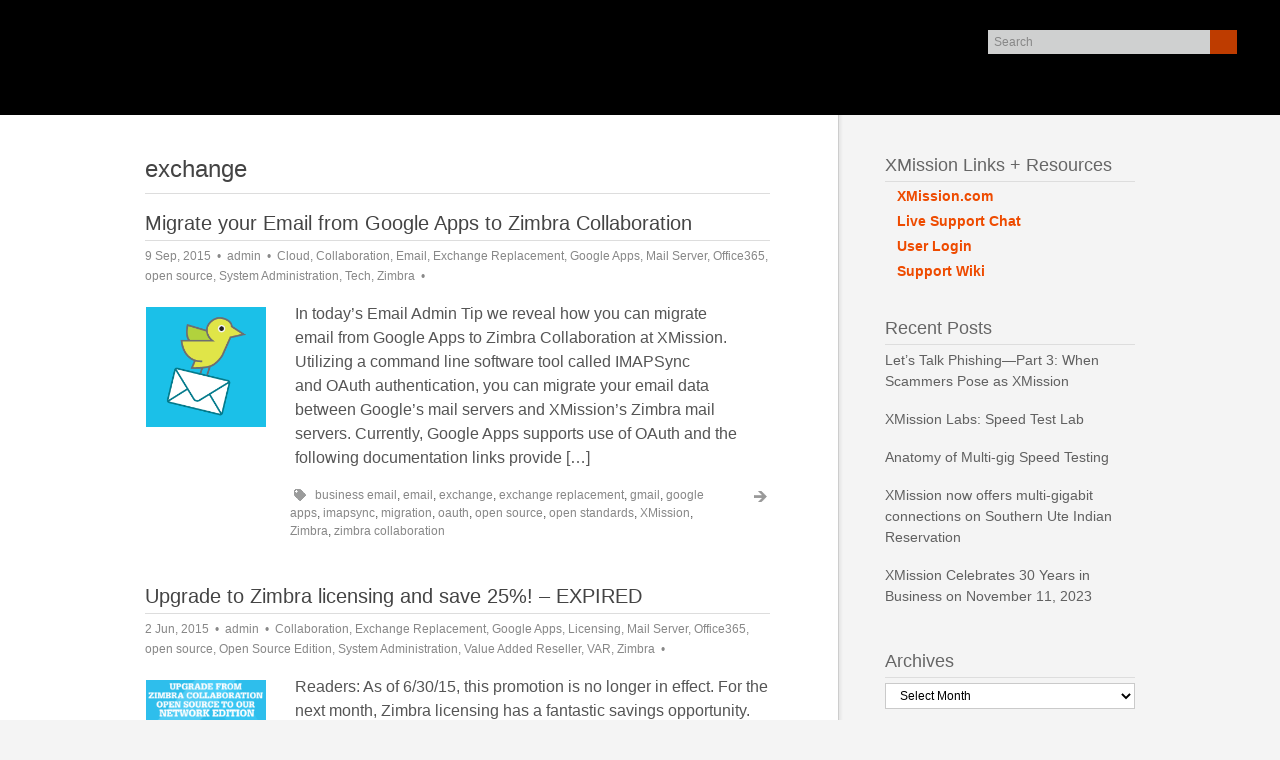

--- FILE ---
content_type: text/html; charset=UTF-8
request_url: https://xmission.com/blog/tag/exchange
body_size: 17450
content:



<!DOCTYPE html PUBLIC "-//W3C//DTD XHTML 1.0 Strict//EN" "http://www.w3.org/TR/xhtml1/DTD/xhtml1-strict.dtd">
<html xmlns="http://www.w3.org/1999/xhtml" lang="en-US" xml:lang="en-US">
<head profile="http://gmpg.org/xfn/11">
	<meta name="viewport" content="width=device-width, initial-scale=1.0" />
  <meta http-equiv="Content-Type" content="text/html; charset=UTF-8" />
	<title>exchange | Transmission</title>


	<link rel="pingback" href="https://xmission.com/blog/xmlrpc.php" />
	<link rel="stylesheet" href="https://xmission.com/blog/wp-content/themes/black-with-orange/style.css" type="text/css" />
	
  <!-- Global site tag (gtag.js) - Google Analytics -->
  <script async src="https://www.googletagmanager.com/gtag/js?id=G-98P9LLRHHV"></script>
  <script>
    window.dataLayer = window.dataLayer || [];
    function gtag(){dataLayer.push(arguments);}
    gtag('js', new Date());
	  
    gtag('config', 'G-98P9LLRHHV', { cookie_flags: 'SameSite=None;Secure' });
  </script>	

	<meta name='robots' content='max-image-preview:large' />
<link rel='dns-prefetch' href='//ws.sharethis.com' />
<link rel="alternate" type="application/rss+xml" title="Transmission &raquo; Feed" href="https://xmission.com/blog/feed" />
<link rel="alternate" type="application/rss+xml" title="Transmission &raquo; Comments Feed" href="https://xmission.com/blog/comments/feed" />
<link rel="alternate" type="application/rss+xml" title="Transmission &raquo; exchange Tag Feed" href="https://xmission.com/blog/tag/exchange/feed" />
<style id='wp-img-auto-sizes-contain-inline-css' type='text/css'>
img:is([sizes=auto i],[sizes^="auto," i]){contain-intrinsic-size:3000px 1500px}
/*# sourceURL=wp-img-auto-sizes-contain-inline-css */
</style>
<style id='wp-emoji-styles-inline-css' type='text/css'>

	img.wp-smiley, img.emoji {
		display: inline !important;
		border: none !important;
		box-shadow: none !important;
		height: 1em !important;
		width: 1em !important;
		margin: 0 0.07em !important;
		vertical-align: -0.1em !important;
		background: none !important;
		padding: 0 !important;
	}
/*# sourceURL=wp-emoji-styles-inline-css */
</style>
<style id='wp-block-library-inline-css' type='text/css'>
:root{--wp-block-synced-color:#7a00df;--wp-block-synced-color--rgb:122,0,223;--wp-bound-block-color:var(--wp-block-synced-color);--wp-editor-canvas-background:#ddd;--wp-admin-theme-color:#007cba;--wp-admin-theme-color--rgb:0,124,186;--wp-admin-theme-color-darker-10:#006ba1;--wp-admin-theme-color-darker-10--rgb:0,107,160.5;--wp-admin-theme-color-darker-20:#005a87;--wp-admin-theme-color-darker-20--rgb:0,90,135;--wp-admin-border-width-focus:2px}@media (min-resolution:192dpi){:root{--wp-admin-border-width-focus:1.5px}}.wp-element-button{cursor:pointer}:root .has-very-light-gray-background-color{background-color:#eee}:root .has-very-dark-gray-background-color{background-color:#313131}:root .has-very-light-gray-color{color:#eee}:root .has-very-dark-gray-color{color:#313131}:root .has-vivid-green-cyan-to-vivid-cyan-blue-gradient-background{background:linear-gradient(135deg,#00d084,#0693e3)}:root .has-purple-crush-gradient-background{background:linear-gradient(135deg,#34e2e4,#4721fb 50%,#ab1dfe)}:root .has-hazy-dawn-gradient-background{background:linear-gradient(135deg,#faaca8,#dad0ec)}:root .has-subdued-olive-gradient-background{background:linear-gradient(135deg,#fafae1,#67a671)}:root .has-atomic-cream-gradient-background{background:linear-gradient(135deg,#fdd79a,#004a59)}:root .has-nightshade-gradient-background{background:linear-gradient(135deg,#330968,#31cdcf)}:root .has-midnight-gradient-background{background:linear-gradient(135deg,#020381,#2874fc)}:root{--wp--preset--font-size--normal:16px;--wp--preset--font-size--huge:42px}.has-regular-font-size{font-size:1em}.has-larger-font-size{font-size:2.625em}.has-normal-font-size{font-size:var(--wp--preset--font-size--normal)}.has-huge-font-size{font-size:var(--wp--preset--font-size--huge)}.has-text-align-center{text-align:center}.has-text-align-left{text-align:left}.has-text-align-right{text-align:right}.has-fit-text{white-space:nowrap!important}#end-resizable-editor-section{display:none}.aligncenter{clear:both}.items-justified-left{justify-content:flex-start}.items-justified-center{justify-content:center}.items-justified-right{justify-content:flex-end}.items-justified-space-between{justify-content:space-between}.screen-reader-text{border:0;clip-path:inset(50%);height:1px;margin:-1px;overflow:hidden;padding:0;position:absolute;width:1px;word-wrap:normal!important}.screen-reader-text:focus{background-color:#ddd;clip-path:none;color:#444;display:block;font-size:1em;height:auto;left:5px;line-height:normal;padding:15px 23px 14px;text-decoration:none;top:5px;width:auto;z-index:100000}html :where(.has-border-color){border-style:solid}html :where([style*=border-top-color]){border-top-style:solid}html :where([style*=border-right-color]){border-right-style:solid}html :where([style*=border-bottom-color]){border-bottom-style:solid}html :where([style*=border-left-color]){border-left-style:solid}html :where([style*=border-width]){border-style:solid}html :where([style*=border-top-width]){border-top-style:solid}html :where([style*=border-right-width]){border-right-style:solid}html :where([style*=border-bottom-width]){border-bottom-style:solid}html :where([style*=border-left-width]){border-left-style:solid}html :where(img[class*=wp-image-]){height:auto;max-width:100%}:where(figure){margin:0 0 1em}html :where(.is-position-sticky){--wp-admin--admin-bar--position-offset:var(--wp-admin--admin-bar--height,0px)}@media screen and (max-width:600px){html :where(.is-position-sticky){--wp-admin--admin-bar--position-offset:0px}}

/*# sourceURL=wp-block-library-inline-css */
</style><style id='wp-block-search-inline-css' type='text/css'>
.wp-block-search__button{margin-left:10px;word-break:normal}.wp-block-search__button.has-icon{line-height:0}.wp-block-search__button svg{height:1.25em;min-height:24px;min-width:24px;width:1.25em;fill:currentColor;vertical-align:text-bottom}:where(.wp-block-search__button){border:1px solid #ccc;padding:6px 10px}.wp-block-search__inside-wrapper{display:flex;flex:auto;flex-wrap:nowrap;max-width:100%}.wp-block-search__label{width:100%}.wp-block-search.wp-block-search__button-only .wp-block-search__button{box-sizing:border-box;display:flex;flex-shrink:0;justify-content:center;margin-left:0;max-width:100%}.wp-block-search.wp-block-search__button-only .wp-block-search__inside-wrapper{min-width:0!important;transition-property:width}.wp-block-search.wp-block-search__button-only .wp-block-search__input{flex-basis:100%;transition-duration:.3s}.wp-block-search.wp-block-search__button-only.wp-block-search__searchfield-hidden,.wp-block-search.wp-block-search__button-only.wp-block-search__searchfield-hidden .wp-block-search__inside-wrapper{overflow:hidden}.wp-block-search.wp-block-search__button-only.wp-block-search__searchfield-hidden .wp-block-search__input{border-left-width:0!important;border-right-width:0!important;flex-basis:0;flex-grow:0;margin:0;min-width:0!important;padding-left:0!important;padding-right:0!important;width:0!important}:where(.wp-block-search__input){appearance:none;border:1px solid #949494;flex-grow:1;font-family:inherit;font-size:inherit;font-style:inherit;font-weight:inherit;letter-spacing:inherit;line-height:inherit;margin-left:0;margin-right:0;min-width:3rem;padding:8px;text-decoration:unset!important;text-transform:inherit}:where(.wp-block-search__button-inside .wp-block-search__inside-wrapper){background-color:#fff;border:1px solid #949494;box-sizing:border-box;padding:4px}:where(.wp-block-search__button-inside .wp-block-search__inside-wrapper) .wp-block-search__input{border:none;border-radius:0;padding:0 4px}:where(.wp-block-search__button-inside .wp-block-search__inside-wrapper) .wp-block-search__input:focus{outline:none}:where(.wp-block-search__button-inside .wp-block-search__inside-wrapper) :where(.wp-block-search__button){padding:4px 8px}.wp-block-search.aligncenter .wp-block-search__inside-wrapper{margin:auto}.wp-block[data-align=right] .wp-block-search.wp-block-search__button-only .wp-block-search__inside-wrapper{float:right}
/*# sourceURL=https://xmission.com/blog/wp-includes/blocks/search/style.min.css */
</style>
<style id='global-styles-inline-css' type='text/css'>
:root{--wp--preset--aspect-ratio--square: 1;--wp--preset--aspect-ratio--4-3: 4/3;--wp--preset--aspect-ratio--3-4: 3/4;--wp--preset--aspect-ratio--3-2: 3/2;--wp--preset--aspect-ratio--2-3: 2/3;--wp--preset--aspect-ratio--16-9: 16/9;--wp--preset--aspect-ratio--9-16: 9/16;--wp--preset--color--black: #000000;--wp--preset--color--cyan-bluish-gray: #abb8c3;--wp--preset--color--white: #ffffff;--wp--preset--color--pale-pink: #f78da7;--wp--preset--color--vivid-red: #cf2e2e;--wp--preset--color--luminous-vivid-orange: #ff6900;--wp--preset--color--luminous-vivid-amber: #fcb900;--wp--preset--color--light-green-cyan: #7bdcb5;--wp--preset--color--vivid-green-cyan: #00d084;--wp--preset--color--pale-cyan-blue: #8ed1fc;--wp--preset--color--vivid-cyan-blue: #0693e3;--wp--preset--color--vivid-purple: #9b51e0;--wp--preset--gradient--vivid-cyan-blue-to-vivid-purple: linear-gradient(135deg,rgb(6,147,227) 0%,rgb(155,81,224) 100%);--wp--preset--gradient--light-green-cyan-to-vivid-green-cyan: linear-gradient(135deg,rgb(122,220,180) 0%,rgb(0,208,130) 100%);--wp--preset--gradient--luminous-vivid-amber-to-luminous-vivid-orange: linear-gradient(135deg,rgb(252,185,0) 0%,rgb(255,105,0) 100%);--wp--preset--gradient--luminous-vivid-orange-to-vivid-red: linear-gradient(135deg,rgb(255,105,0) 0%,rgb(207,46,46) 100%);--wp--preset--gradient--very-light-gray-to-cyan-bluish-gray: linear-gradient(135deg,rgb(238,238,238) 0%,rgb(169,184,195) 100%);--wp--preset--gradient--cool-to-warm-spectrum: linear-gradient(135deg,rgb(74,234,220) 0%,rgb(151,120,209) 20%,rgb(207,42,186) 40%,rgb(238,44,130) 60%,rgb(251,105,98) 80%,rgb(254,248,76) 100%);--wp--preset--gradient--blush-light-purple: linear-gradient(135deg,rgb(255,206,236) 0%,rgb(152,150,240) 100%);--wp--preset--gradient--blush-bordeaux: linear-gradient(135deg,rgb(254,205,165) 0%,rgb(254,45,45) 50%,rgb(107,0,62) 100%);--wp--preset--gradient--luminous-dusk: linear-gradient(135deg,rgb(255,203,112) 0%,rgb(199,81,192) 50%,rgb(65,88,208) 100%);--wp--preset--gradient--pale-ocean: linear-gradient(135deg,rgb(255,245,203) 0%,rgb(182,227,212) 50%,rgb(51,167,181) 100%);--wp--preset--gradient--electric-grass: linear-gradient(135deg,rgb(202,248,128) 0%,rgb(113,206,126) 100%);--wp--preset--gradient--midnight: linear-gradient(135deg,rgb(2,3,129) 0%,rgb(40,116,252) 100%);--wp--preset--font-size--small: 13px;--wp--preset--font-size--medium: 20px;--wp--preset--font-size--large: 36px;--wp--preset--font-size--x-large: 42px;--wp--preset--spacing--20: 0.44rem;--wp--preset--spacing--30: 0.67rem;--wp--preset--spacing--40: 1rem;--wp--preset--spacing--50: 1.5rem;--wp--preset--spacing--60: 2.25rem;--wp--preset--spacing--70: 3.38rem;--wp--preset--spacing--80: 5.06rem;--wp--preset--shadow--natural: 6px 6px 9px rgba(0, 0, 0, 0.2);--wp--preset--shadow--deep: 12px 12px 50px rgba(0, 0, 0, 0.4);--wp--preset--shadow--sharp: 6px 6px 0px rgba(0, 0, 0, 0.2);--wp--preset--shadow--outlined: 6px 6px 0px -3px rgb(255, 255, 255), 6px 6px rgb(0, 0, 0);--wp--preset--shadow--crisp: 6px 6px 0px rgb(0, 0, 0);}:where(.is-layout-flex){gap: 0.5em;}:where(.is-layout-grid){gap: 0.5em;}body .is-layout-flex{display: flex;}.is-layout-flex{flex-wrap: wrap;align-items: center;}.is-layout-flex > :is(*, div){margin: 0;}body .is-layout-grid{display: grid;}.is-layout-grid > :is(*, div){margin: 0;}:where(.wp-block-columns.is-layout-flex){gap: 2em;}:where(.wp-block-columns.is-layout-grid){gap: 2em;}:where(.wp-block-post-template.is-layout-flex){gap: 1.25em;}:where(.wp-block-post-template.is-layout-grid){gap: 1.25em;}.has-black-color{color: var(--wp--preset--color--black) !important;}.has-cyan-bluish-gray-color{color: var(--wp--preset--color--cyan-bluish-gray) !important;}.has-white-color{color: var(--wp--preset--color--white) !important;}.has-pale-pink-color{color: var(--wp--preset--color--pale-pink) !important;}.has-vivid-red-color{color: var(--wp--preset--color--vivid-red) !important;}.has-luminous-vivid-orange-color{color: var(--wp--preset--color--luminous-vivid-orange) !important;}.has-luminous-vivid-amber-color{color: var(--wp--preset--color--luminous-vivid-amber) !important;}.has-light-green-cyan-color{color: var(--wp--preset--color--light-green-cyan) !important;}.has-vivid-green-cyan-color{color: var(--wp--preset--color--vivid-green-cyan) !important;}.has-pale-cyan-blue-color{color: var(--wp--preset--color--pale-cyan-blue) !important;}.has-vivid-cyan-blue-color{color: var(--wp--preset--color--vivid-cyan-blue) !important;}.has-vivid-purple-color{color: var(--wp--preset--color--vivid-purple) !important;}.has-black-background-color{background-color: var(--wp--preset--color--black) !important;}.has-cyan-bluish-gray-background-color{background-color: var(--wp--preset--color--cyan-bluish-gray) !important;}.has-white-background-color{background-color: var(--wp--preset--color--white) !important;}.has-pale-pink-background-color{background-color: var(--wp--preset--color--pale-pink) !important;}.has-vivid-red-background-color{background-color: var(--wp--preset--color--vivid-red) !important;}.has-luminous-vivid-orange-background-color{background-color: var(--wp--preset--color--luminous-vivid-orange) !important;}.has-luminous-vivid-amber-background-color{background-color: var(--wp--preset--color--luminous-vivid-amber) !important;}.has-light-green-cyan-background-color{background-color: var(--wp--preset--color--light-green-cyan) !important;}.has-vivid-green-cyan-background-color{background-color: var(--wp--preset--color--vivid-green-cyan) !important;}.has-pale-cyan-blue-background-color{background-color: var(--wp--preset--color--pale-cyan-blue) !important;}.has-vivid-cyan-blue-background-color{background-color: var(--wp--preset--color--vivid-cyan-blue) !important;}.has-vivid-purple-background-color{background-color: var(--wp--preset--color--vivid-purple) !important;}.has-black-border-color{border-color: var(--wp--preset--color--black) !important;}.has-cyan-bluish-gray-border-color{border-color: var(--wp--preset--color--cyan-bluish-gray) !important;}.has-white-border-color{border-color: var(--wp--preset--color--white) !important;}.has-pale-pink-border-color{border-color: var(--wp--preset--color--pale-pink) !important;}.has-vivid-red-border-color{border-color: var(--wp--preset--color--vivid-red) !important;}.has-luminous-vivid-orange-border-color{border-color: var(--wp--preset--color--luminous-vivid-orange) !important;}.has-luminous-vivid-amber-border-color{border-color: var(--wp--preset--color--luminous-vivid-amber) !important;}.has-light-green-cyan-border-color{border-color: var(--wp--preset--color--light-green-cyan) !important;}.has-vivid-green-cyan-border-color{border-color: var(--wp--preset--color--vivid-green-cyan) !important;}.has-pale-cyan-blue-border-color{border-color: var(--wp--preset--color--pale-cyan-blue) !important;}.has-vivid-cyan-blue-border-color{border-color: var(--wp--preset--color--vivid-cyan-blue) !important;}.has-vivid-purple-border-color{border-color: var(--wp--preset--color--vivid-purple) !important;}.has-vivid-cyan-blue-to-vivid-purple-gradient-background{background: var(--wp--preset--gradient--vivid-cyan-blue-to-vivid-purple) !important;}.has-light-green-cyan-to-vivid-green-cyan-gradient-background{background: var(--wp--preset--gradient--light-green-cyan-to-vivid-green-cyan) !important;}.has-luminous-vivid-amber-to-luminous-vivid-orange-gradient-background{background: var(--wp--preset--gradient--luminous-vivid-amber-to-luminous-vivid-orange) !important;}.has-luminous-vivid-orange-to-vivid-red-gradient-background{background: var(--wp--preset--gradient--luminous-vivid-orange-to-vivid-red) !important;}.has-very-light-gray-to-cyan-bluish-gray-gradient-background{background: var(--wp--preset--gradient--very-light-gray-to-cyan-bluish-gray) !important;}.has-cool-to-warm-spectrum-gradient-background{background: var(--wp--preset--gradient--cool-to-warm-spectrum) !important;}.has-blush-light-purple-gradient-background{background: var(--wp--preset--gradient--blush-light-purple) !important;}.has-blush-bordeaux-gradient-background{background: var(--wp--preset--gradient--blush-bordeaux) !important;}.has-luminous-dusk-gradient-background{background: var(--wp--preset--gradient--luminous-dusk) !important;}.has-pale-ocean-gradient-background{background: var(--wp--preset--gradient--pale-ocean) !important;}.has-electric-grass-gradient-background{background: var(--wp--preset--gradient--electric-grass) !important;}.has-midnight-gradient-background{background: var(--wp--preset--gradient--midnight) !important;}.has-small-font-size{font-size: var(--wp--preset--font-size--small) !important;}.has-medium-font-size{font-size: var(--wp--preset--font-size--medium) !important;}.has-large-font-size{font-size: var(--wp--preset--font-size--large) !important;}.has-x-large-font-size{font-size: var(--wp--preset--font-size--x-large) !important;}
/*# sourceURL=global-styles-inline-css */
</style>

<style id='classic-theme-styles-inline-css' type='text/css'>
/*! This file is auto-generated */
.wp-block-button__link{color:#fff;background-color:#32373c;border-radius:9999px;box-shadow:none;text-decoration:none;padding:calc(.667em + 2px) calc(1.333em + 2px);font-size:1.125em}.wp-block-file__button{background:#32373c;color:#fff;text-decoration:none}
/*# sourceURL=/wp-includes/css/classic-themes.min.css */
</style>
<link rel='stylesheet' id='slb_core-css' href='https://xmission.com/blog/wp-content/plugins/simple-lightbox/client/css/app.css?ver=2.9.4' type='text/css' media='all' />
<link rel='stylesheet' id='thickbox-css' href='https://xmission.com/blog/wp-content/plugins/auto-thickbox-plus/thickbox.min.css?ver=1.9' type='text/css' media='all' />
<script type="text/javascript" src="https://xmission.com/blog/wp-content/plugins/stop-user-enumeration/frontend/js/frontend.js?ver=1.7.7" id="stop-user-enumeration-js" defer="defer" data-wp-strategy="defer"></script>
<script id='st_insights_js' type="text/javascript" src="https://ws.sharethis.com/button/st_insights.js?publisher=eba0f3ba-f9ab-408c-bc68-c28af5afe749&amp;product=feather&amp;ver=1762915157" id="feather-sharethis-js"></script>
<script type="text/javascript" src="https://xmission.com/blog/wp-includes/js/jquery/jquery.min.js?ver=3.7.1" id="jquery-core-js"></script>
<script type="text/javascript" src="https://xmission.com/blog/wp-includes/js/jquery/jquery-migrate.min.js?ver=3.4.1" id="jquery-migrate-js"></script>
<script type="text/javascript" id="thickbox-js-extra">
/* <![CDATA[ */
var thickboxL10n = {"next":"Next \u003E","prev":"\u003C Prev","image":"Image","of":"of","close":"Close","noiframes":"This feature requires inline frames. You have iframes disabled or your browser does not support them.","loadingAnimation":"https://xmission.com/blog/wp-content/plugins/auto-thickbox-plus/images/loadingAnimation.gif","closeImage":"https://xmission.com/blog/wp-content/plugins/auto-thickbox-plus/images/tb-close.png"};
//# sourceURL=thickbox-js-extra
/* ]]> */
</script>
<script type="text/javascript" src="https://xmission.com/blog/wp-content/plugins/auto-thickbox-plus/thickbox.min.js?ver=1.9" id="thickbox-js"></script>
<link rel="https://api.w.org/" href="https://xmission.com/blog/wp-json/" /><link rel="alternate" title="JSON" type="application/json" href="https://xmission.com/blog/wp-json/wp/v2/tags/403" /><link rel="EditURI" type="application/rsd+xml" title="RSD" href="https://xmission.com/blog/xmlrpc.php?rsd" />
<meta name="generator" content="WordPress 6.9" />

<style type="text/css"></style>
<style>
.synved-social-resolution-single {
display: inline-block;
}
.synved-social-resolution-normal {
display: inline-block;
}
.synved-social-resolution-hidef {
display: none;
}

@media only screen and (min--moz-device-pixel-ratio: 2),
only screen and (-o-min-device-pixel-ratio: 2/1),
only screen and (-webkit-min-device-pixel-ratio: 2),
only screen and (min-device-pixel-ratio: 2),
only screen and (min-resolution: 2dppx),
only screen and (min-resolution: 192dpi) {
	.synved-social-resolution-normal {
	display: none;
	}
	.synved-social-resolution-hidef {
	display: inline-block;
	}
}
</style><!-- Auto ThickBox Plus by attosoft (http://attosoft.info/en/) -->
<script type="text/javascript">
/* <![CDATA[ */
jQuery(function($) {
	var links = $('a[href][href!=""]').filter(function() {
		// No ThickBox
		var nothickbox = ['nothickbox', 'no_thickbox'];
		for (var i = 0; i < nothickbox.length; i++)
			if ($(this).hasClass(nothickbox[i])) return false;
		// Links with target attribute
		if ($(this).is('[target][target!=""]')) return false;

		return true;
	});

	// Images
	var imageRegex = /\.(jpe?g|gif|png|bmp|webp)($|[?&#])/i;
	var images = links.filter(function() {
		return imageRegex.test($(this).attr('href'));
	});
	images.addClass('thickbox');

	// Others
	var others = links.filter(function() {
		return !imageRegex.test($(this).attr('href'));
	});
	others.filter('.thickbox').not('[href*="TB_iframe"]').not('[href*="#TB_inline"]').each(function() {
		var href = $(this).attr('href');
		if (href.indexOf('://') != -1 && href.indexOf(location.host) == -1) {
			// Add 'TB_iframe' to external URL
			var hashIndex = href.indexOf('#');
			var before = hashIndex == -1 ? href : href.substring(0, hashIndex);
			var after = hashIndex == -1 ? '' : href.substring(hashIndex);
			$(this).attr('href', before + (before.indexOf('?') == -1 ? '?' : '&') + 'TB_iframe' + after);
		}
	});
	others.filter('[href*="TB_iframe"]').add('[href*="#TB_inline"]').addClass('thickbox');

	// Zm9yIFdvcmRQcmVzcyAyLjcueCAoalF1ZXJ5IDEuMi42KQ== // base64 decode me
	if (!$.isFunction($().live))
		tb_init('a.thickbox');

	// Set a different gallery-id for each WordPress Gallery
	$('div.gallery').each(function() {
		if (this.id)
			$(this).find('a.thickbox').attr('rel', this.id);
	});
});

// Options for ThickBox Plus
tb_options.auto_resize_img = false;
/* ]]> */
</script>
<style type='text/css'>
#TB_window img#TB_Image { border-top:none; border-left:none; }
#TB_window img#TB_Image { border-bottom:none; border-right:none; }
</style>
</head>
<body class="archive tag tag-exchange tag-403 wp-theme-black-with-orange">
	<div class="header">
		<div style="position:relative">

<div id="rightStuff">
    <a title="facebook" class="fb" href="https://www.facebook.com/pages/XMission/6155383019" target="_blank">&nbsp;</a>
	<a title="twitter" class="twit" href="http://twitter.com/#!/xmission" target="_blank">&nbsp;</a>
	<a title="instagram" class="gplus" href="https://www.instagram.com/xmission/" target="_blank">&nbsp;</a>
	<a class="linkedIn" title="linkedIn" href="http://www.linkedin.com/company/33375?trk=NUS_CMPY_TWIT" target="_blank">&nbsp;</a>
</div>

			<p class="title"><a href="https://xmission.com/blog/" name="top">Transmission</a></p>
			<form method="get" class="searchform" action="https://xmission.com/blog">
<fieldset>
	<input type="text" name="s"  onblur="this.value=!this.value?'Search':this.value;" onfocus="this.select()" onclick="this.value='';" value="Search" class="searchboxy" /><button type="submit" name="searchsubmit" value="Search"></button>
</fieldset>
</form>			<p class="tagline"><span>XMission&#039;s Company Journal</span></p>

		</div>
	</div>
	<div class="nav">
		<div>
			<ul class="menu"><li class="page_item page-item-2"><a href="https://xmission.com/blog/about">About</a></li>
</ul>			<div class="clear"><!-- --></div>
		</div>
	</div>

	<div class="body">
		<div class="content"><div class="main">
	
						  <h1>exchange</h1>
		
					<!-- Start: Post -->
			<div class="post-3971 post type-post status-publish format-standard hentry category-cloud category-collaboration category-email-2 category-exchange-replacement category-google-apps category-mail-server category-office365 category-open-source category-system-administration category-tech category-zimbra tag-business-email tag-email tag-exchange tag-exchange-replacement-2 tag-gmail tag-google-apps tag-imapsync tag-migration tag-oauth tag-open-source tag-open-standards tag-xmission tag-zimbra tag-zimbra-collaboration">
				<h2><a href="https://xmission.com/blog/2015/09/09/migrate-your-email-from-google-apps-to-zimbra-collaboration" rel="bookmark" title="Permanent Link to Migrate your Email from Google Apps to Zimbra Collaboration">Migrate your Email from Google Apps to Zimbra Collaboration</a> </h2>
				<p class="post-meta"><span class="date">9 Sep, 2015</span> <span class="author">admin</span> <span class="cats"><a href="https://xmission.com/blog/category/cloud" rel="category tag">Cloud</a>, <a href="https://xmission.com/blog/category/collaboration" rel="category tag">Collaboration</a>, <a href="https://xmission.com/blog/category/email-2" rel="category tag">Email</a>, <a href="https://xmission.com/blog/category/exchange-replacement" rel="category tag">Exchange Replacement</a>, <a href="https://xmission.com/blog/category/google-apps" rel="category tag">Google Apps</a>, <a href="https://xmission.com/blog/category/mail-server" rel="category tag">Mail Server</a>, <a href="https://xmission.com/blog/category/office365" rel="category tag">Office365</a>, <a href="https://xmission.com/blog/category/open-source" rel="category tag">open source</a>, <a href="https://xmission.com/blog/category/system-administration" rel="category tag">System Administration</a>, <a href="https://xmission.com/blog/category/tech" rel="category tag">Tech</a>, <a href="https://xmission.com/blog/category/zimbra" rel="category tag">Zimbra</a></span></p>


<a href="https://xmission.com/blog/2015/09/09/migrate-your-email-from-google-apps-to-zimbra-collaboration" rel="bookmark" title="Permanent Link to Migrate your Email from Google Apps to Zimbra Collaboration"><img src="https://xmission.com/blog/wp-content/uploads/2015/09/email-migration-to-zimbra.png" class="postThumbs" /></a>


				<div class="postWrap"><p>In today&#8217;s Email Admin Tip we reveal how you can migrate email from Google Apps to Zimbra Collaboration at XMission. Utilizing a command line software tool called IMAPSync and OAuth authentication, you can migrate your email data between Google&#8217;s mail servers and XMission&#8217;s Zimbra mail servers. Currently, Google Apps supports use of OAuth and the following documentation links provide [&hellip;]</p>
</div>


				<p class="more"><a href="https://xmission.com/blog/2015/09/09/migrate-your-email-from-google-apps-to-zimbra-collaboration"> </a></p>
				<p class="tags"><span><a href="https://xmission.com/blog/tag/business-email" rel="tag">business email</a>, <a href="https://xmission.com/blog/tag/email" rel="tag">email</a>, <a href="https://xmission.com/blog/tag/exchange" rel="tag">exchange</a>, <a href="https://xmission.com/blog/tag/exchange-replacement-2" rel="tag">exchange replacement</a>, <a href="https://xmission.com/blog/tag/gmail" rel="tag">gmail</a>, <a href="https://xmission.com/blog/tag/google-apps" rel="tag">google apps</a>, <a href="https://xmission.com/blog/tag/imapsync" rel="tag">imapsync</a>, <a href="https://xmission.com/blog/tag/migration" rel="tag">migration</a>, <a href="https://xmission.com/blog/tag/oauth" rel="tag">oauth</a>, <a href="https://xmission.com/blog/tag/open-source" rel="tag">open source</a>, <a href="https://xmission.com/blog/tag/open-standards" rel="tag">open standards</a>, <a href="https://xmission.com/blog/tag/xmission" rel="tag">XMission</a>, <a href="https://xmission.com/blog/tag/zimbra" rel="tag">Zimbra</a>, <a href="https://xmission.com/blog/tag/zimbra-collaboration" rel="tag">zimbra collaboration</a></span></p>			</div>
			<!-- End: Post -->
					<!-- Start: Post -->
			<div class="post-3775 post type-post status-publish format-standard hentry category-collaboration category-exchange-replacement category-google-apps category-licensing category-mail-server category-office365 category-open-source category-open-source-edition category-system-administration category-value-added-reseller category-var category-zimbra tag-collaboration tag-discount tag-exchange tag-licensing tag-mail-server tag-office365 tag-open-source tag-privacy tag-software tag-spamcatcher tag-zimbra-email">
				<h2><a href="https://xmission.com/blog/2015/06/02/upgrade-to-zimbra-licensing-and-save-25" rel="bookmark" title="Permanent Link to Upgrade to Zimbra licensing and save 25%! &#8211; EXPIRED">Upgrade to Zimbra licensing and save 25%! &#8211; EXPIRED</a> </h2>
				<p class="post-meta"><span class="date">2 Jun, 2015</span> <span class="author">admin</span> <span class="cats"><a href="https://xmission.com/blog/category/collaboration" rel="category tag">Collaboration</a>, <a href="https://xmission.com/blog/category/exchange-replacement" rel="category tag">Exchange Replacement</a>, <a href="https://xmission.com/blog/category/google-apps" rel="category tag">Google Apps</a>, <a href="https://xmission.com/blog/category/licensing" rel="category tag">Licensing</a>, <a href="https://xmission.com/blog/category/mail-server" rel="category tag">Mail Server</a>, <a href="https://xmission.com/blog/category/office365" rel="category tag">Office365</a>, <a href="https://xmission.com/blog/category/open-source" rel="category tag">open source</a>, <a href="https://xmission.com/blog/category/open-source-edition" rel="category tag">Open Source Edition</a>, <a href="https://xmission.com/blog/category/system-administration" rel="category tag">System Administration</a>, <a href="https://xmission.com/blog/category/value-added-reseller" rel="category tag">Value Added Reseller</a>, <a href="https://xmission.com/blog/category/var" rel="category tag">VAR</a>, <a href="https://xmission.com/blog/category/zimbra" rel="category tag">Zimbra</a></span></p>


<a href="https://xmission.com/blog/2015/06/02/upgrade-to-zimbra-licensing-and-save-25" rel="bookmark" title="Permanent Link to Upgrade to Zimbra licensing and save 25%! &#8211; EXPIRED"><img src="https://xmission.com/blog/wp-content/uploads/2015/06/Zimbra_save25-300x183.png" class="postThumbs" /></a>


				<div class="postWrap"><p>Readers: As of 6/30/15, this promotion is no longer in effect. For the next month, Zimbra licensing has a fantastic savings opportunity. Upgrade to Network Edition from XMission by the end of the month and save 25%! When you are ready upgrade to Network Edition from open source Zimbra, XMission will sweeten the deal by including three [&hellip;]</p>
</div>


				<p class="more"><a href="https://xmission.com/blog/2015/06/02/upgrade-to-zimbra-licensing-and-save-25"> </a></p>
				<p class="tags"><span><a href="https://xmission.com/blog/tag/collaboration" rel="tag">collaboration</a>, <a href="https://xmission.com/blog/tag/discount" rel="tag">discount</a>, <a href="https://xmission.com/blog/tag/exchange" rel="tag">exchange</a>, <a href="https://xmission.com/blog/tag/licensing" rel="tag">licensing</a>, <a href="https://xmission.com/blog/tag/mail-server" rel="tag">mail server</a>, <a href="https://xmission.com/blog/tag/office365" rel="tag">office365</a>, <a href="https://xmission.com/blog/tag/open-source" rel="tag">open source</a>, <a href="https://xmission.com/blog/tag/privacy" rel="tag">privacy</a>, <a href="https://xmission.com/blog/tag/software" rel="tag">software</a>, <a href="https://xmission.com/blog/tag/spamcatcher" rel="tag">spamcatcher</a>, <a href="https://xmission.com/blog/tag/zimbra-email" rel="tag">zimbra email</a></span></p>			</div>
			<!-- End: Post -->
					<!-- Start: Post -->
			<div class="post-3331 post type-post status-publish format-standard hentry category-cloud category-email-2 category-exchange-replacement category-hosting category-mail-server category-privacy category-sales-2 category-tips-helpful-information category-zimbra tag-best-email-blog tag-best-hosted-email-blog tag-best-zimbra-blog tag-email tag-email-hosting tag-exchange tag-exchange-replacement-2 tag-hosted-email tag-ms-exchange tag-unified-communications">
				<h2><a href="https://xmission.com/blog/2014/12/03/improve-sales-and-retention-in-2-steps-with-send-later-in-zimbra" rel="bookmark" title="Permanent Link to Improve sales and retention in 2 steps with “Send Later” in Zimbra">Improve sales and retention in 2 steps with “Send Later” in Zimbra</a> </h2>
				<p class="post-meta"><span class="date">3 Dec, 2014</span> <span class="author">admin</span> <span class="cats"><a href="https://xmission.com/blog/category/cloud" rel="category tag">Cloud</a>, <a href="https://xmission.com/blog/category/email-2" rel="category tag">Email</a>, <a href="https://xmission.com/blog/category/exchange-replacement" rel="category tag">Exchange Replacement</a>, <a href="https://xmission.com/blog/category/hosting" rel="category tag">Hosting</a>, <a href="https://xmission.com/blog/category/mail-server" rel="category tag">Mail Server</a>, <a href="https://xmission.com/blog/category/privacy" rel="category tag">privacy</a>, <a href="https://xmission.com/blog/category/sales-2" rel="category tag">Sales</a>, <a href="https://xmission.com/blog/category/tips-helpful-information" rel="category tag">Tips &amp; Helpful Information</a>, <a href="https://xmission.com/blog/category/zimbra" rel="category tag">Zimbra</a></span></p>


<a href="https://xmission.com/blog/2014/12/03/improve-sales-and-retention-in-2-steps-with-send-later-in-zimbra" rel="bookmark" title="Permanent Link to Improve sales and retention in 2 steps with “Send Later” in Zimbra"><img src="/blog/wp-content/uploads/2014/12/send-later1.png" class="postThumbs" /></a>


				<div class="postWrap"><p>Recently, a company owner that uses our hosted Zimbra service asked me about tools her teams could use to improve sales and manage customer relationships more efficiently. After a few minutes of talking we realized that what she really needed was a way to follow up on sales and service messaging that would be quick, simple to use, [&hellip;]</p>
</div>


				<p class="more"><a href="https://xmission.com/blog/2014/12/03/improve-sales-and-retention-in-2-steps-with-send-later-in-zimbra"> </a></p>
				<p class="tags"><span><a href="https://xmission.com/blog/tag/best-email-blog" rel="tag">best email blog</a>, <a href="https://xmission.com/blog/tag/best-hosted-email-blog" rel="tag">best hosted email blog</a>, <a href="https://xmission.com/blog/tag/best-zimbra-blog" rel="tag">best zimbra blog</a>, <a href="https://xmission.com/blog/tag/email" rel="tag">email</a>, <a href="https://xmission.com/blog/tag/email-hosting" rel="tag">email hosting</a>, <a href="https://xmission.com/blog/tag/exchange" rel="tag">exchange</a>, <a href="https://xmission.com/blog/tag/exchange-replacement-2" rel="tag">exchange replacement</a>, <a href="https://xmission.com/blog/tag/hosted-email" rel="tag">hosted email</a>, <a href="https://xmission.com/blog/tag/ms-exchange" rel="tag">ms exchange</a>, <a href="https://xmission.com/blog/tag/unified-communications" rel="tag">unified communications</a></span></p>			</div>
			<!-- End: Post -->
					<!-- Start: Post -->
			<div class="post-3241 post type-post status-publish format-standard hentry category-cloud category-domains category-email-2 category-exchange-replacement category-hosting category-licensing category-local category-mail-server category-open-source category-please-read category-sales-2 category-stuff-we-like category-tech category-tips-helpful-information category-value-added-reseller category-var category-zimbra tag-best-email-blog tag-best-hosted-email-blog tag-best-zimbra-blog tag-email tag-email-hosting tag-exchange tag-exchange-licensing tag-exchange-replacement-2 tag-hosted-email tag-mail-licensing tag-ms-exchange tag-unified-communications tag-zimbra-licensing">
				<h2><a href="https://xmission.com/blog/2014/10/09/mail-servers-love-zimbra-licensing-xmission-makes-it-easy" rel="bookmark" title="Permanent Link to Mail servers love Zimbra licensing. XMission makes it easy.">Mail servers love Zimbra licensing. XMission makes it easy.</a> </h2>
				<p class="post-meta"><span class="date">9 Oct, 2014</span> <span class="author">admin</span> <span class="cats"><a href="https://xmission.com/blog/category/cloud" rel="category tag">Cloud</a>, <a href="https://xmission.com/blog/category/domains" rel="category tag">Domains</a>, <a href="https://xmission.com/blog/category/email-2" rel="category tag">Email</a>, <a href="https://xmission.com/blog/category/exchange-replacement" rel="category tag">Exchange Replacement</a>, <a href="https://xmission.com/blog/category/hosting" rel="category tag">Hosting</a>, <a href="https://xmission.com/blog/category/licensing" rel="category tag">Licensing</a>, <a href="https://xmission.com/blog/category/local" rel="category tag">Local</a>, <a href="https://xmission.com/blog/category/mail-server" rel="category tag">Mail Server</a>, <a href="https://xmission.com/blog/category/open-source" rel="category tag">open source</a>, <a href="https://xmission.com/blog/category/please-read" rel="category tag">Please read</a>, <a href="https://xmission.com/blog/category/sales-2" rel="category tag">Sales</a>, <a href="https://xmission.com/blog/category/stuff-we-like" rel="category tag">Stuff We Like</a>, <a href="https://xmission.com/blog/category/tech" rel="category tag">Tech</a>, <a href="https://xmission.com/blog/category/tips-helpful-information" rel="category tag">Tips &amp; Helpful Information</a>, <a href="https://xmission.com/blog/category/value-added-reseller" rel="category tag">Value Added Reseller</a>, <a href="https://xmission.com/blog/category/var" rel="category tag">VAR</a>, <a href="https://xmission.com/blog/category/zimbra" rel="category tag">Zimbra</a></span></p>


<a href="https://xmission.com/blog/2014/10/09/mail-servers-love-zimbra-licensing-xmission-makes-it-easy" rel="bookmark" title="Permanent Link to Mail servers love Zimbra licensing. XMission makes it easy."><img src="/blog/wp-content/uploads/2014/10/zimbralove-150x150.png" class="postThumbs" /></a>


				<div class="postWrap"><p>Email is the work horse of the Internet. It is tried and true. Inboxes rule our lives. Email is not going anywhere and, truthfully, it is only getting better. Recently we helped a customer out of a serious predicament with their mail server. They had installed the free, 60-day trial of Zimbra Network Edition and [&hellip;]</p>
</div>


				<p class="more"><a href="https://xmission.com/blog/2014/10/09/mail-servers-love-zimbra-licensing-xmission-makes-it-easy"> </a></p>
				<p class="tags"><span><a href="https://xmission.com/blog/tag/best-email-blog" rel="tag">best email blog</a>, <a href="https://xmission.com/blog/tag/best-hosted-email-blog" rel="tag">best hosted email blog</a>, <a href="https://xmission.com/blog/tag/best-zimbra-blog" rel="tag">best zimbra blog</a>, <a href="https://xmission.com/blog/tag/email" rel="tag">email</a>, <a href="https://xmission.com/blog/tag/email-hosting" rel="tag">email hosting</a>, <a href="https://xmission.com/blog/tag/exchange" rel="tag">exchange</a>, <a href="https://xmission.com/blog/tag/exchange-licensing" rel="tag">exchange licensing</a>, <a href="https://xmission.com/blog/tag/exchange-replacement-2" rel="tag">exchange replacement</a>, <a href="https://xmission.com/blog/tag/hosted-email" rel="tag">hosted email</a>, <a href="https://xmission.com/blog/tag/mail-licensing" rel="tag">mail licensing</a>, <a href="https://xmission.com/blog/tag/ms-exchange" rel="tag">ms exchange</a>, <a href="https://xmission.com/blog/tag/unified-communications" rel="tag">unified communications</a>, <a href="https://xmission.com/blog/tag/zimbra-licensing" rel="tag">Zimbra licensing</a></span></p>			</div>
			<!-- End: Post -->
					<!-- Start: Post -->
			<div class="post-2973 post type-post status-publish format-standard hentry category-cloud category-email-2 category-exchange-replacement category-google-apps category-hosting category-tips-helpful-information category-zimbra tag-best-email-blog tag-best-hosted-email-blog tag-best-zimbra-blog tag-email tag-email-hosting tag-exchange tag-exchange-replacement-2 tag-filter tag-hosted-email tag-ms-exchange tag-tips-and-tricks tag-unified-communications tag-zimbra">
				<h2><a href="https://xmission.com/blog/2014/06/12/zimbra-filter-trick-texts-you-when-important-emails-arrive" rel="bookmark" title="Permanent Link to Zimbra filter trick texts you when important emails arrive">Zimbra filter trick texts you when important emails arrive</a> </h2>
				<p class="post-meta"><span class="date">12 Jun, 2014</span> <span class="author">admin</span> <span class="cats"><a href="https://xmission.com/blog/category/cloud" rel="category tag">Cloud</a>, <a href="https://xmission.com/blog/category/email-2" rel="category tag">Email</a>, <a href="https://xmission.com/blog/category/exchange-replacement" rel="category tag">Exchange Replacement</a>, <a href="https://xmission.com/blog/category/google-apps" rel="category tag">Google Apps</a>, <a href="https://xmission.com/blog/category/hosting" rel="category tag">Hosting</a>, <a href="https://xmission.com/blog/category/tips-helpful-information" rel="category tag">Tips &amp; Helpful Information</a>, <a href="https://xmission.com/blog/category/zimbra" rel="category tag">Zimbra</a></span></p>


<a href="https://xmission.com/blog/2014/06/12/zimbra-filter-trick-texts-you-when-important-emails-arrive" rel="bookmark" title="Permanent Link to Zimbra filter trick texts you when important emails arrive"><img src="/blog/wp-content/uploads/2014/06/XMission_Zimbra_Filter_Paging-150x150.png" class="postThumbs" /></a>


				<div class="postWrap"><p>Today&#8217;s XMission Zimbra power tip identifies how to text yourself when an important email arrives. It uses a simple Zimbra filter and only takes about five seconds to setup. Create the filter: Within your XMission hosted Zimbra webmail go to Preferences tab then Filters, and click on [New Filter] Inside the Edit Filter window you will name the filter with [&hellip;]</p>
</div>


				<p class="more"><a href="https://xmission.com/blog/2014/06/12/zimbra-filter-trick-texts-you-when-important-emails-arrive"> </a></p>
				<p class="tags"><span><a href="https://xmission.com/blog/tag/best-email-blog" rel="tag">best email blog</a>, <a href="https://xmission.com/blog/tag/best-hosted-email-blog" rel="tag">best hosted email blog</a>, <a href="https://xmission.com/blog/tag/best-zimbra-blog" rel="tag">best zimbra blog</a>, <a href="https://xmission.com/blog/tag/email" rel="tag">email</a>, <a href="https://xmission.com/blog/tag/email-hosting" rel="tag">email hosting</a>, <a href="https://xmission.com/blog/tag/exchange" rel="tag">exchange</a>, <a href="https://xmission.com/blog/tag/exchange-replacement-2" rel="tag">exchange replacement</a>, <a href="https://xmission.com/blog/tag/filter" rel="tag">filter</a>, <a href="https://xmission.com/blog/tag/hosted-email" rel="tag">hosted email</a>, <a href="https://xmission.com/blog/tag/ms-exchange" rel="tag">ms exchange</a>, <a href="https://xmission.com/blog/tag/tips-and-tricks" rel="tag">tips and tricks</a>, <a href="https://xmission.com/blog/tag/unified-communications" rel="tag">unified communications</a>, <a href="https://xmission.com/blog/tag/zimbra" rel="tag">Zimbra</a></span></p>			</div>
			<!-- End: Post -->
					<!-- Start: Post -->
			<div class="post-2533 post type-post status-publish format-standard hentry category-email-2 category-exchange-replacement category-hosting category-privacy category-stuff-we-like category-tips-helpful-information category-zimbra tag-best-email-blog tag-best-hosted-email-blog tag-best-zimbra-blog tag-business tag-email tag-email-hosting tag-exchange tag-exchange-licensing tag-exchange-replacement-2 tag-hosted-email tag-individual tag-mail-licensing tag-ms-exchange tag-suffix-support tag-unified-communications tag-verp tag-zimbra-licensing">
				<h2><a href="https://xmission.com/blog/2014/01/28/see-how-a-simple-brings-unlimited-flexibility-to-your-xmission-email" rel="bookmark" title="Permanent Link to See how a simple &#8220;+&#8221; brings unlimited flexibility to your XMission email.">See how a simple &#8220;+&#8221; brings unlimited flexibility to your XMission email.</a> </h2>
				<p class="post-meta"><span class="date">28 Jan, 2014</span> <span class="author">admin</span> <span class="cats"><a href="https://xmission.com/blog/category/email-2" rel="category tag">Email</a>, <a href="https://xmission.com/blog/category/exchange-replacement" rel="category tag">Exchange Replacement</a>, <a href="https://xmission.com/blog/category/hosting" rel="category tag">Hosting</a>, <a href="https://xmission.com/blog/category/privacy" rel="category tag">privacy</a>, <a href="https://xmission.com/blog/category/stuff-we-like" rel="category tag">Stuff We Like</a>, <a href="https://xmission.com/blog/category/tips-helpful-information" rel="category tag">Tips &amp; Helpful Information</a>, <a href="https://xmission.com/blog/category/zimbra" rel="category tag">Zimbra</a></span></p>


<a href="https://xmission.com/blog/2014/01/28/see-how-a-simple-brings-unlimited-flexibility-to-your-xmission-email" rel="bookmark" title="Permanent Link to See how a simple &#8220;+&#8221; brings unlimited flexibility to your XMission email."><img src="/blog/wp-content/uploads/2014/01/zimbra_plus.png" class="postThumbs" /></a>


				<div class="postWrap"><p>Today&#8217;s email tip will help you make better use of your XMission email with an amazingly easy to use feature called &#8220;suffix support&#8221; and it works with traditional @xmission.com or our Zimbra hosted email accounts. One email to rule them all Suffix support gives you the power of multiple email addresses, allowing you to easily identify [&hellip;]</p>
</div>


				<p class="more"><a href="https://xmission.com/blog/2014/01/28/see-how-a-simple-brings-unlimited-flexibility-to-your-xmission-email"> </a></p>
				<p class="tags"><span><a href="https://xmission.com/blog/tag/best-email-blog" rel="tag">best email blog</a>, <a href="https://xmission.com/blog/tag/best-hosted-email-blog" rel="tag">best hosted email blog</a>, <a href="https://xmission.com/blog/tag/best-zimbra-blog" rel="tag">best zimbra blog</a>, <a href="https://xmission.com/blog/tag/business" rel="tag">business</a>, <a href="https://xmission.com/blog/tag/email" rel="tag">email</a>, <a href="https://xmission.com/blog/tag/email-hosting" rel="tag">email hosting</a>, <a href="https://xmission.com/blog/tag/exchange" rel="tag">exchange</a>, <a href="https://xmission.com/blog/tag/exchange-licensing" rel="tag">exchange licensing</a>, <a href="https://xmission.com/blog/tag/exchange-replacement-2" rel="tag">exchange replacement</a>, <a href="https://xmission.com/blog/tag/hosted-email" rel="tag">hosted email</a>, <a href="https://xmission.com/blog/tag/individual" rel="tag">individual</a>, <a href="https://xmission.com/blog/tag/mail-licensing" rel="tag">mail licensing</a>, <a href="https://xmission.com/blog/tag/ms-exchange" rel="tag">ms exchange</a>, <a href="https://xmission.com/blog/tag/suffix-support" rel="tag">suffix support</a>, <a href="https://xmission.com/blog/tag/unified-communications" rel="tag">unified communications</a>, <a href="https://xmission.com/blog/tag/verp" rel="tag">verp</a>, <a href="https://xmission.com/blog/tag/zimbra-licensing" rel="tag">Zimbra licensing</a></span></p>			</div>
			<!-- End: Post -->
					<!-- Start: Post -->
			<div class="post-2500 post type-post status-publish format-standard hentry category-cloud category-email-2 category-exchange-replacement category-hosting category-privacy category-tips-helpful-information category-zimbra tag-best-email-blog tag-best-hosted-email-blog tag-best-zimbra-blog tag-email tag-email-hosting tag-exchange tag-exchange-licensing tag-exchange-replacement-2 tag-hosted-email tag-mail-licensing tag-ms-exchange tag-unified-communications tag-zimbra-licensing">
				<h2><a href="https://xmission.com/blog/2013/12/05/use-zimbra-persona-settings-to-easily-manage-emails-and-control-costs" rel="bookmark" title="Permanent Link to Zimbra Power Tip: Use Persona settings to easily manage emails and control costs">Zimbra Power Tip: Use Persona settings to easily manage emails and control costs</a> </h2>
				<p class="post-meta"><span class="date">5 Dec, 2013</span> <span class="author">admin</span> <span class="cats"><a href="https://xmission.com/blog/category/cloud" rel="category tag">Cloud</a>, <a href="https://xmission.com/blog/category/email-2" rel="category tag">Email</a>, <a href="https://xmission.com/blog/category/exchange-replacement" rel="category tag">Exchange Replacement</a>, <a href="https://xmission.com/blog/category/hosting" rel="category tag">Hosting</a>, <a href="https://xmission.com/blog/category/privacy" rel="category tag">privacy</a>, <a href="https://xmission.com/blog/category/tips-helpful-information" rel="category tag">Tips &amp; Helpful Information</a>, <a href="https://xmission.com/blog/category/zimbra" rel="category tag">Zimbra</a></span></p>


<a href="https://xmission.com/blog/2013/12/05/use-zimbra-persona-settings-to-easily-manage-emails-and-control-costs" rel="bookmark" title="Permanent Link to Zimbra Power Tip: Use Persona settings to easily manage emails and control costs"><img src="/blog/wp-content/uploads/2013/12/Zimbra_Account_Persona_screenshot-300x255.png" class="postThumbs" /></a>


				<div class="postWrap"><p>Today, we are going to discuss how to save time and money by using the Zimbra Persona setting to handle multiple account and domain aliases inside your webmail. Here is a question asked by one our XMission hosting customers: &#8220;We want to have separate accounts so that our craft business emails can show jane@craftydomain.com instead [&hellip;]</p>
</div>


				<p class="more"><a href="https://xmission.com/blog/2013/12/05/use-zimbra-persona-settings-to-easily-manage-emails-and-control-costs"> </a></p>
				<p class="tags"><span><a href="https://xmission.com/blog/tag/best-email-blog" rel="tag">best email blog</a>, <a href="https://xmission.com/blog/tag/best-hosted-email-blog" rel="tag">best hosted email blog</a>, <a href="https://xmission.com/blog/tag/best-zimbra-blog" rel="tag">best zimbra blog</a>, <a href="https://xmission.com/blog/tag/email" rel="tag">email</a>, <a href="https://xmission.com/blog/tag/email-hosting" rel="tag">email hosting</a>, <a href="https://xmission.com/blog/tag/exchange" rel="tag">exchange</a>, <a href="https://xmission.com/blog/tag/exchange-licensing" rel="tag">exchange licensing</a>, <a href="https://xmission.com/blog/tag/exchange-replacement-2" rel="tag">exchange replacement</a>, <a href="https://xmission.com/blog/tag/hosted-email" rel="tag">hosted email</a>, <a href="https://xmission.com/blog/tag/mail-licensing" rel="tag">mail licensing</a>, <a href="https://xmission.com/blog/tag/ms-exchange" rel="tag">ms exchange</a>, <a href="https://xmission.com/blog/tag/unified-communications" rel="tag">unified communications</a>, <a href="https://xmission.com/blog/tag/zimbra-licensing" rel="tag">Zimbra licensing</a></span></p>			</div>
			<!-- End: Post -->
					<!-- Start: Post -->
			<div class="post-2398 post type-post status-publish format-standard hentry category-hosting category-news-updates category-public-events category-recognition category-tech category-whats-on-the-horizon category-zimbra tag-best-email-blog tag-best-hosted-email-blog tag-best-zimbra-blog tag-email tag-email-hosting tag-exchange tag-exchange-licensing tag-exchange-replacement-2 tag-hosted-email tag-mail-licensing tag-ms-exchange tag-unified-communications tag-zimbra-licensing">
				<h2><a href="https://xmission.com/blog/2013/10/04/5-things-i-learned-about-email-at-the-zimbra-technical-conference" rel="bookmark" title="Permanent Link to 5 things I learned about email at the Zimbra technical conference.">5 things I learned about email at the Zimbra technical conference.</a> </h2>
				<p class="post-meta"><span class="date">4 Oct, 2013</span> <span class="author">admin</span> <span class="cats"><a href="https://xmission.com/blog/category/hosting" rel="category tag">Hosting</a>, <a href="https://xmission.com/blog/category/news-updates" rel="category tag">News &amp; Updates</a>, <a href="https://xmission.com/blog/category/news-updates/public-events" rel="category tag">Public Events</a>, <a href="https://xmission.com/blog/category/recognition" rel="category tag">Recognition</a>, <a href="https://xmission.com/blog/category/tech" rel="category tag">Tech</a>, <a href="https://xmission.com/blog/category/whats-on-the-horizon" rel="category tag">What's on the Horizon?</a>, <a href="https://xmission.com/blog/category/zimbra" rel="category tag">Zimbra</a></span></p>


<a href="https://xmission.com/blog/2013/10/04/5-things-i-learned-about-email-at-the-zimbra-technical-conference" rel="bookmark" title="Permanent Link to 5 things I learned about email at the Zimbra technical conference."><img src="/blog/wp-content/uploads/2013/10/venn-square-150x150.png" class="postThumbs" /></a>


				<div class="postWrap"><p>Email is very much alive and well in 2013. I am happy to report that Zimbra is poised to lead the way with their unified email, collaboration, and social communities. This past week I attended Zimbra&#8217;s &#8220;The Big Social&#8221; event in Dallas along with our Mail Systems Architect, Joaquin. The Big Social is a technical [&hellip;]</p>
</div>


				<p class="more"><a href="https://xmission.com/blog/2013/10/04/5-things-i-learned-about-email-at-the-zimbra-technical-conference"> </a></p>
				<p class="tags"><span><a href="https://xmission.com/blog/tag/best-email-blog" rel="tag">best email blog</a>, <a href="https://xmission.com/blog/tag/best-hosted-email-blog" rel="tag">best hosted email blog</a>, <a href="https://xmission.com/blog/tag/best-zimbra-blog" rel="tag">best zimbra blog</a>, <a href="https://xmission.com/blog/tag/email" rel="tag">email</a>, <a href="https://xmission.com/blog/tag/email-hosting" rel="tag">email hosting</a>, <a href="https://xmission.com/blog/tag/exchange" rel="tag">exchange</a>, <a href="https://xmission.com/blog/tag/exchange-licensing" rel="tag">exchange licensing</a>, <a href="https://xmission.com/blog/tag/exchange-replacement-2" rel="tag">exchange replacement</a>, <a href="https://xmission.com/blog/tag/hosted-email" rel="tag">hosted email</a>, <a href="https://xmission.com/blog/tag/mail-licensing" rel="tag">mail licensing</a>, <a href="https://xmission.com/blog/tag/ms-exchange" rel="tag">ms exchange</a>, <a href="https://xmission.com/blog/tag/unified-communications" rel="tag">unified communications</a>, <a href="https://xmission.com/blog/tag/zimbra-licensing" rel="tag">Zimbra licensing</a></span></p>			</div>
			<!-- End: Post -->
					<!-- Start: Post -->
			<div class="post-2331 post type-post status-publish format-standard hentry category-email-2 category-hosting category-sales-2 category-stuff-we-like category-tech category-tips-helpful-information category-zimbra tag-best-email-blog tag-best-hosted-email-blog tag-best-zimbra-blog tag-email tag-email-hosting tag-exchange tag-exchange-licensing tag-exchange-replacement-2 tag-hosted-email tag-mail-licensing tag-ms-exchange tag-unified-communications tag-zimbra-licensing">
				<h2><a href="https://xmission.com/blog/2013/09/11/zimbra-power-tip-improve-your-day-and-your-inbox-with-filters" rel="bookmark" title="Permanent Link to Zimbra Power Tip: Improve your day and your inbox with filters.">Zimbra Power Tip: Improve your day and your inbox with filters.</a> </h2>
				<p class="post-meta"><span class="date">11 Sep, 2013</span> <span class="author">admin</span> <span class="cats"><a href="https://xmission.com/blog/category/email-2" rel="category tag">Email</a>, <a href="https://xmission.com/blog/category/hosting" rel="category tag">Hosting</a>, <a href="https://xmission.com/blog/category/sales-2" rel="category tag">Sales</a>, <a href="https://xmission.com/blog/category/stuff-we-like" rel="category tag">Stuff We Like</a>, <a href="https://xmission.com/blog/category/tech" rel="category tag">Tech</a>, <a href="https://xmission.com/blog/category/tips-helpful-information" rel="category tag">Tips &amp; Helpful Information</a>, <a href="https://xmission.com/blog/category/zimbra" rel="category tag">Zimbra</a></span></p>


<a href="https://xmission.com/blog/2013/09/11/zimbra-power-tip-improve-your-day-and-your-inbox-with-filters" rel="bookmark" title="Permanent Link to Zimbra Power Tip: Improve your day and your inbox with filters."><img src="/blog/wp-content/uploads/2012/12/zimbra8c.png" class="postThumbs" /></a>


				<div class="postWrap"><p>In the world of &#8220;I want it now&#8221; there are fewer issues that cause as much frustration as a broken printer or your inbox not doing what you want. While I cannot help you with printer problems, I will help with your inbox. Today you will learn about two very useful and very under-utilized filters [&hellip;]</p>
</div>


				<p class="more"><a href="https://xmission.com/blog/2013/09/11/zimbra-power-tip-improve-your-day-and-your-inbox-with-filters"> </a></p>
				<p class="tags"><span><a href="https://xmission.com/blog/tag/best-email-blog" rel="tag">best email blog</a>, <a href="https://xmission.com/blog/tag/best-hosted-email-blog" rel="tag">best hosted email blog</a>, <a href="https://xmission.com/blog/tag/best-zimbra-blog" rel="tag">best zimbra blog</a>, <a href="https://xmission.com/blog/tag/email" rel="tag">email</a>, <a href="https://xmission.com/blog/tag/email-hosting" rel="tag">email hosting</a>, <a href="https://xmission.com/blog/tag/exchange" rel="tag">exchange</a>, <a href="https://xmission.com/blog/tag/exchange-licensing" rel="tag">exchange licensing</a>, <a href="https://xmission.com/blog/tag/exchange-replacement-2" rel="tag">exchange replacement</a>, <a href="https://xmission.com/blog/tag/hosted-email" rel="tag">hosted email</a>, <a href="https://xmission.com/blog/tag/mail-licensing" rel="tag">mail licensing</a>, <a href="https://xmission.com/blog/tag/ms-exchange" rel="tag">ms exchange</a>, <a href="https://xmission.com/blog/tag/unified-communications" rel="tag">unified communications</a>, <a href="https://xmission.com/blog/tag/zimbra-licensing" rel="tag">Zimbra licensing</a></span></p>			</div>
			<!-- End: Post -->
					<!-- Start: Post -->
			<div class="post-1941 post type-post status-publish format-standard hentry category-cloud category-hosting category-news-updates category-tech category-zimbra tag-best-email-blog tag-best-hosted-email-blog tag-best-zimbra-blog tag-email tag-email-hosting tag-exchange tag-exchange-licensing tag-exchange-replacement-2 tag-hosted-email tag-mail-licensing tag-ms-exchange tag-unified-communications tag-zimbra-licensing">
				<h2><a href="https://xmission.com/blog/2013/06/17/xmission-upgraded-to-zimbra-8-0-4-on-june-15th" rel="bookmark" title="Permanent Link to XMission upgraded to Zimbra 8.0.4 on June 15th">XMission upgraded to Zimbra 8.0.4 on June 15th</a> </h2>
				<p class="post-meta"><span class="date">17 Jun, 2013</span> <span class="author">admin</span> <span class="cats"><a href="https://xmission.com/blog/category/cloud" rel="category tag">Cloud</a>, <a href="https://xmission.com/blog/category/hosting" rel="category tag">Hosting</a>, <a href="https://xmission.com/blog/category/news-updates" rel="category tag">News &amp; Updates</a>, <a href="https://xmission.com/blog/category/tech" rel="category tag">Tech</a>, <a href="https://xmission.com/blog/category/zimbra" rel="category tag">Zimbra</a></span></p>


<a href="https://xmission.com/blog/2013/06/17/xmission-upgraded-to-zimbra-8-0-4-on-june-15th" rel="bookmark" title="Permanent Link to XMission upgraded to Zimbra 8.0.4 on June 15th"><img src="/blog/wp-content/uploads/2012/12/zimbra8c.png" class="postThumbs" /></a>


				<div class="postWrap"><p>XMission&#8217;s Zimbra email &amp; collaboration cluster was successfully upgraded to 8.0.4 on June 15th, 2013. This release update provides additional fixes addressing general stability and includes an improved beta Outlook 2013 Zimbra Connector support (for PC). With the upgrade complete, we encourage all customers with XMission Premium Zimbra accounts and Outlook 2013 to download the latest version of the Zimbra Connector for Outlook [&hellip;]</p>
</div>


				<p class="more"><a href="https://xmission.com/blog/2013/06/17/xmission-upgraded-to-zimbra-8-0-4-on-june-15th"> </a></p>
				<p class="tags"><span><a href="https://xmission.com/blog/tag/best-email-blog" rel="tag">best email blog</a>, <a href="https://xmission.com/blog/tag/best-hosted-email-blog" rel="tag">best hosted email blog</a>, <a href="https://xmission.com/blog/tag/best-zimbra-blog" rel="tag">best zimbra blog</a>, <a href="https://xmission.com/blog/tag/email" rel="tag">email</a>, <a href="https://xmission.com/blog/tag/email-hosting" rel="tag">email hosting</a>, <a href="https://xmission.com/blog/tag/exchange" rel="tag">exchange</a>, <a href="https://xmission.com/blog/tag/exchange-licensing" rel="tag">exchange licensing</a>, <a href="https://xmission.com/blog/tag/exchange-replacement-2" rel="tag">exchange replacement</a>, <a href="https://xmission.com/blog/tag/hosted-email" rel="tag">hosted email</a>, <a href="https://xmission.com/blog/tag/mail-licensing" rel="tag">mail licensing</a>, <a href="https://xmission.com/blog/tag/ms-exchange" rel="tag">ms exchange</a>, <a href="https://xmission.com/blog/tag/unified-communications" rel="tag">unified communications</a>, <a href="https://xmission.com/blog/tag/zimbra-licensing" rel="tag">Zimbra licensing</a></span></p>			</div>
			<!-- End: Post -->
		
		<p class="pagination">
			<span class="prev"><a href="https://xmission.com/blog/tag/exchange/page/2" >Previous Posts</a></span>
			<span class="next"></span>
		</p>

	</div>
<div class="sidebar">

<div class="widget linksEtc">
	<div class="widget-body">
		<h3>XMission Links + Resources</h3>
		<a href="https://xmission.com">XMission.com</a>
		<a href="https://livesupport.xmission.com/" target="_blank">Live Support Chat</a>
		<a href="https://xmission.com/login">User Login</a>
		<a href="https://wiki.xmission.com/">Support Wiki</a>
	</div>
</div>

			
		<div class="widget">
		<h3>Recent Posts</h3>
		<ul>
											<li>
					<a href="https://xmission.com/blog/2025/07/29/lets-talk-phishing-part-3-when-scammers-pose-as-xmission">Let’s Talk Phishing—Part 3: When Scammers Pose as XMission</a>
									</li>
											<li>
					<a href="https://xmission.com/blog/2025/01/21/xmission-labs-speed-test-lab">XMission Labs: Speed Test Lab</a>
									</li>
											<li>
					<a href="https://xmission.com/blog/2025/01/21/anatomy-of-multi-gig-speed-testing">Anatomy of Multi-gig Speed Testing</a>
									</li>
											<li>
					<a href="https://xmission.com/blog/2024/05/30/xmission-now-offers-multi-gigabit-connections-on-southern-ute-indian-reservation">XMission now offers multi-gigabit connections on Southern Ute Indian Reservation</a>
									</li>
											<li>
					<a href="https://xmission.com/blog/2023/11/10/xmission-celebrates-30-years-in-business-on-november-11-2023">XMission Celebrates 30 Years in Business on November 11, 2023</a>
									</li>
					</ul>

		</div><div class="widget"><h3>Archives</h3>		<label class="screen-reader-text" for="archives-dropdown-3">Archives</label>
		<select id="archives-dropdown-3" name="archive-dropdown">
			
			<option value="">Select Month</option>
				<option value='https://xmission.com/blog/2025/07'> July 2025 </option>
	<option value='https://xmission.com/blog/2025/01'> January 2025 </option>
	<option value='https://xmission.com/blog/2024/05'> May 2024 </option>
	<option value='https://xmission.com/blog/2023/11'> November 2023 </option>
	<option value='https://xmission.com/blog/2023/01'> January 2023 </option>
	<option value='https://xmission.com/blog/2022/05'> May 2022 </option>
	<option value='https://xmission.com/blog/2022/04'> April 2022 </option>
	<option value='https://xmission.com/blog/2021/12'> December 2021 </option>
	<option value='https://xmission.com/blog/2021/04'> April 2021 </option>
	<option value='https://xmission.com/blog/2020/09'> September 2020 </option>
	<option value='https://xmission.com/blog/2020/06'> June 2020 </option>
	<option value='https://xmission.com/blog/2020/04'> April 2020 </option>
	<option value='https://xmission.com/blog/2020/03'> March 2020 </option>
	<option value='https://xmission.com/blog/2020/01'> January 2020 </option>
	<option value='https://xmission.com/blog/2019/12'> December 2019 </option>
	<option value='https://xmission.com/blog/2019/11'> November 2019 </option>
	<option value='https://xmission.com/blog/2019/09'> September 2019 </option>
	<option value='https://xmission.com/blog/2019/07'> July 2019 </option>
	<option value='https://xmission.com/blog/2019/06'> June 2019 </option>
	<option value='https://xmission.com/blog/2019/05'> May 2019 </option>
	<option value='https://xmission.com/blog/2019/02'> February 2019 </option>
	<option value='https://xmission.com/blog/2019/01'> January 2019 </option>
	<option value='https://xmission.com/blog/2018/12'> December 2018 </option>
	<option value='https://xmission.com/blog/2018/09'> September 2018 </option>
	<option value='https://xmission.com/blog/2018/08'> August 2018 </option>
	<option value='https://xmission.com/blog/2018/06'> June 2018 </option>
	<option value='https://xmission.com/blog/2018/03'> March 2018 </option>
	<option value='https://xmission.com/blog/2018/02'> February 2018 </option>
	<option value='https://xmission.com/blog/2018/01'> January 2018 </option>
	<option value='https://xmission.com/blog/2017/12'> December 2017 </option>
	<option value='https://xmission.com/blog/2017/11'> November 2017 </option>
	<option value='https://xmission.com/blog/2017/10'> October 2017 </option>
	<option value='https://xmission.com/blog/2017/08'> August 2017 </option>
	<option value='https://xmission.com/blog/2017/07'> July 2017 </option>
	<option value='https://xmission.com/blog/2017/05'> May 2017 </option>
	<option value='https://xmission.com/blog/2017/04'> April 2017 </option>
	<option value='https://xmission.com/blog/2017/03'> March 2017 </option>
	<option value='https://xmission.com/blog/2017/02'> February 2017 </option>
	<option value='https://xmission.com/blog/2017/01'> January 2017 </option>
	<option value='https://xmission.com/blog/2016/12'> December 2016 </option>
	<option value='https://xmission.com/blog/2016/11'> November 2016 </option>
	<option value='https://xmission.com/blog/2016/10'> October 2016 </option>
	<option value='https://xmission.com/blog/2016/06'> June 2016 </option>
	<option value='https://xmission.com/blog/2016/05'> May 2016 </option>
	<option value='https://xmission.com/blog/2016/03'> March 2016 </option>
	<option value='https://xmission.com/blog/2016/01'> January 2016 </option>
	<option value='https://xmission.com/blog/2015/12'> December 2015 </option>
	<option value='https://xmission.com/blog/2015/11'> November 2015 </option>
	<option value='https://xmission.com/blog/2015/09'> September 2015 </option>
	<option value='https://xmission.com/blog/2015/07'> July 2015 </option>
	<option value='https://xmission.com/blog/2015/06'> June 2015 </option>
	<option value='https://xmission.com/blog/2015/05'> May 2015 </option>
	<option value='https://xmission.com/blog/2015/04'> April 2015 </option>
	<option value='https://xmission.com/blog/2015/03'> March 2015 </option>
	<option value='https://xmission.com/blog/2015/02'> February 2015 </option>
	<option value='https://xmission.com/blog/2015/01'> January 2015 </option>
	<option value='https://xmission.com/blog/2014/12'> December 2014 </option>
	<option value='https://xmission.com/blog/2014/11'> November 2014 </option>
	<option value='https://xmission.com/blog/2014/10'> October 2014 </option>
	<option value='https://xmission.com/blog/2014/09'> September 2014 </option>
	<option value='https://xmission.com/blog/2014/08'> August 2014 </option>
	<option value='https://xmission.com/blog/2014/07'> July 2014 </option>
	<option value='https://xmission.com/blog/2014/06'> June 2014 </option>
	<option value='https://xmission.com/blog/2014/05'> May 2014 </option>
	<option value='https://xmission.com/blog/2014/04'> April 2014 </option>
	<option value='https://xmission.com/blog/2014/03'> March 2014 </option>
	<option value='https://xmission.com/blog/2014/02'> February 2014 </option>
	<option value='https://xmission.com/blog/2014/01'> January 2014 </option>
	<option value='https://xmission.com/blog/2013/12'> December 2013 </option>
	<option value='https://xmission.com/blog/2013/11'> November 2013 </option>
	<option value='https://xmission.com/blog/2013/10'> October 2013 </option>
	<option value='https://xmission.com/blog/2013/09'> September 2013 </option>
	<option value='https://xmission.com/blog/2013/08'> August 2013 </option>
	<option value='https://xmission.com/blog/2013/07'> July 2013 </option>
	<option value='https://xmission.com/blog/2013/06'> June 2013 </option>
	<option value='https://xmission.com/blog/2013/05'> May 2013 </option>
	<option value='https://xmission.com/blog/2013/04'> April 2013 </option>
	<option value='https://xmission.com/blog/2013/03'> March 2013 </option>
	<option value='https://xmission.com/blog/2013/02'> February 2013 </option>
	<option value='https://xmission.com/blog/2012/12'> December 2012 </option>
	<option value='https://xmission.com/blog/2012/11'> November 2012 </option>
	<option value='https://xmission.com/blog/2012/10'> October 2012 </option>
	<option value='https://xmission.com/blog/2012/08'> August 2012 </option>
	<option value='https://xmission.com/blog/2012/07'> July 2012 </option>
	<option value='https://xmission.com/blog/2012/02'> February 2012 </option>
	<option value='https://xmission.com/blog/2012/01'> January 2012 </option>
	<option value='https://xmission.com/blog/2011/10'> October 2011 </option>
	<option value='https://xmission.com/blog/2011/06'> June 2011 </option>
	<option value='https://xmission.com/blog/2011/01'> January 2011 </option>
	<option value='https://xmission.com/blog/2010/12'> December 2010 </option>
	<option value='https://xmission.com/blog/2010/09'> September 2010 </option>
	<option value='https://xmission.com/blog/2010/08'> August 2010 </option>
	<option value='https://xmission.com/blog/2010/07'> July 2010 </option>
	<option value='https://xmission.com/blog/2010/06'> June 2010 </option>
	<option value='https://xmission.com/blog/2010/05'> May 2010 </option>
	<option value='https://xmission.com/blog/2010/04'> April 2010 </option>
	<option value='https://xmission.com/blog/2010/02'> February 2010 </option>
	<option value='https://xmission.com/blog/2010/01'> January 2010 </option>
	<option value='https://xmission.com/blog/2009/12'> December 2009 </option>
	<option value='https://xmission.com/blog/2009/11'> November 2009 </option>
	<option value='https://xmission.com/blog/2009/10'> October 2009 </option>
	<option value='https://xmission.com/blog/2009/09'> September 2009 </option>
	<option value='https://xmission.com/blog/2009/08'> August 2009 </option>
	<option value='https://xmission.com/blog/2009/07'> July 2009 </option>
	<option value='https://xmission.com/blog/2009/06'> June 2009 </option>
	<option value='https://xmission.com/blog/2009/05'> May 2009 </option>
	<option value='https://xmission.com/blog/2009/04'> April 2009 </option>
	<option value='https://xmission.com/blog/2009/03'> March 2009 </option>
	<option value='https://xmission.com/blog/2009/02'> February 2009 </option>
	<option value='https://xmission.com/blog/2009/01'> January 2009 </option>
	<option value='https://xmission.com/blog/2008/12'> December 2008 </option>
	<option value='https://xmission.com/blog/2008/11'> November 2008 </option>
	<option value='https://xmission.com/blog/2008/10'> October 2008 </option>
	<option value='https://xmission.com/blog/2008/09'> September 2008 </option>
	<option value='https://xmission.com/blog/2008/08'> August 2008 </option>
	<option value='https://xmission.com/blog/2008/07'> July 2008 </option>
	<option value='https://xmission.com/blog/2008/06'> June 2008 </option>

		</select>

			<script type="text/javascript">
/* <![CDATA[ */

( ( dropdownId ) => {
	const dropdown = document.getElementById( dropdownId );
	function onSelectChange() {
		setTimeout( () => {
			if ( 'escape' === dropdown.dataset.lastkey ) {
				return;
			}
			if ( dropdown.value ) {
				document.location.href = dropdown.value;
			}
		}, 250 );
	}
	function onKeyUp( event ) {
		if ( 'Escape' === event.key ) {
			dropdown.dataset.lastkey = 'escape';
		} else {
			delete dropdown.dataset.lastkey;
		}
	}
	function onClick() {
		delete dropdown.dataset.lastkey;
	}
	dropdown.addEventListener( 'keyup', onKeyUp );
	dropdown.addEventListener( 'click', onClick );
	dropdown.addEventListener( 'change', onSelectChange );
})( "archives-dropdown-3" );

//# sourceURL=WP_Widget_Archives%3A%3Awidget
/* ]]> */
</script>
</div><div class="widget"><form role="search" method="get" action="https://xmission.com/blog/" class="wp-block-search__button-outside wp-block-search__text-button wp-block-search"    ><label class="wp-block-search__label screen-reader-text" for="wp-block-search__input-1" >Search</label><div class="wp-block-search__inside-wrapper" ><input class="wp-block-search__input" id="wp-block-search__input-1" placeholder="" value="" type="search" name="s" required /><button aria-label="Search" class="wp-block-search__button wp-element-button" type="submit" >Search</button></div></form></div>
<div class="widget" style="margin-top:38px">
	<div class="widget-body">
		<h3>Subscribe + Follow</h3>
		<div>Sign up to receive breaking news as well as receive other site updates. Alternatively you can subscribe to our <a href="https://xmission.com/blog/feed">RSS feed</a> or follow us at <a href="https://twitter.com/xmission" target="_blank">Twitter</a>.<br/>

			<form style="padding:0; margin:0; display:none " action="https://feedburner.google.com/fb/a/mailverify" method="post" target="popupwindow" onsubmit="window.open('https://feedburner.google.com/fb/a/mailverify?uri=', 'popupwindow', 'scrollbars=yes,width=550,height=520');return true">
				<input type="text" style="margin-top: 8px" class="rss-subscribe text" name="email" id="email" value="Type in email adress and hit Enter..." onblur="if (this.value == '') {this.value = 'Type in email adress and hit Enter...';}"  onfocus="if (this.value == 'Type in email adress and hit Enter...') {this.value = '';}" />
				<input type="hidden" value="" name="uri"/><input type="hidden" name="loc" value="en_US"/> 
			</form> 
		</div>
	</div>



</div>

			</div>
	</div>

	<div class="footer">
		<div>

<ul class="menu">
<li class="page_item page-item-2">
<a href="https://xmission.com/about">About XMission</a>
</li>
<li>
<a href="https://xmission.com">XMission.com</a></li>
<li>
<a href="https://livesupport.xmission.com/">Live Support Chat</a></li>
<li>
<a href="https://xmission.com/login">User Login</a></li>
<li>
<a href="https://wiki.xmission.com/">Support Wiki</a>
</li>
</ul>

<!--
			<ul class="menu"><li class="page_item page-item-2"><a href="https://xmission.com/blog/about">About</a></li>
</ul>			<p>Transmission</p>
			<p class="powered">Designed by <a href="http://ugesi.de/">Ugesi</a>. Powered by <a href="http://wordpress.org/">WordPress</a>. </p>

//--->
		</div>
	</div>
	<script type="speculationrules">
{"prefetch":[{"source":"document","where":{"and":[{"href_matches":"/blog/*"},{"not":{"href_matches":["/blog/wp-*.php","/blog/wp-admin/*","/blog/wp-content/uploads/*","/blog/wp-content/*","/blog/wp-content/plugins/*","/blog/wp-content/themes/black-with-orange/*","/blog/*\\?(.+)"]}},{"not":{"selector_matches":"a[rel~=\"nofollow\"]"}},{"not":{"selector_matches":".no-prefetch, .no-prefetch a"}}]},"eagerness":"conservative"}]}
</script>
<script id="wp-emoji-settings" type="application/json">
{"baseUrl":"https://s.w.org/images/core/emoji/17.0.2/72x72/","ext":".png","svgUrl":"https://s.w.org/images/core/emoji/17.0.2/svg/","svgExt":".svg","source":{"concatemoji":"https://xmission.com/blog/wp-includes/js/wp-emoji-release.min.js?ver=6.9"}}
</script>
<script type="module">
/* <![CDATA[ */
/*! This file is auto-generated */
const a=JSON.parse(document.getElementById("wp-emoji-settings").textContent),o=(window._wpemojiSettings=a,"wpEmojiSettingsSupports"),s=["flag","emoji"];function i(e){try{var t={supportTests:e,timestamp:(new Date).valueOf()};sessionStorage.setItem(o,JSON.stringify(t))}catch(e){}}function c(e,t,n){e.clearRect(0,0,e.canvas.width,e.canvas.height),e.fillText(t,0,0);t=new Uint32Array(e.getImageData(0,0,e.canvas.width,e.canvas.height).data);e.clearRect(0,0,e.canvas.width,e.canvas.height),e.fillText(n,0,0);const a=new Uint32Array(e.getImageData(0,0,e.canvas.width,e.canvas.height).data);return t.every((e,t)=>e===a[t])}function p(e,t){e.clearRect(0,0,e.canvas.width,e.canvas.height),e.fillText(t,0,0);var n=e.getImageData(16,16,1,1);for(let e=0;e<n.data.length;e++)if(0!==n.data[e])return!1;return!0}function u(e,t,n,a){switch(t){case"flag":return n(e,"\ud83c\udff3\ufe0f\u200d\u26a7\ufe0f","\ud83c\udff3\ufe0f\u200b\u26a7\ufe0f")?!1:!n(e,"\ud83c\udde8\ud83c\uddf6","\ud83c\udde8\u200b\ud83c\uddf6")&&!n(e,"\ud83c\udff4\udb40\udc67\udb40\udc62\udb40\udc65\udb40\udc6e\udb40\udc67\udb40\udc7f","\ud83c\udff4\u200b\udb40\udc67\u200b\udb40\udc62\u200b\udb40\udc65\u200b\udb40\udc6e\u200b\udb40\udc67\u200b\udb40\udc7f");case"emoji":return!a(e,"\ud83e\u1fac8")}return!1}function f(e,t,n,a){let r;const o=(r="undefined"!=typeof WorkerGlobalScope&&self instanceof WorkerGlobalScope?new OffscreenCanvas(300,150):document.createElement("canvas")).getContext("2d",{willReadFrequently:!0}),s=(o.textBaseline="top",o.font="600 32px Arial",{});return e.forEach(e=>{s[e]=t(o,e,n,a)}),s}function r(e){var t=document.createElement("script");t.src=e,t.defer=!0,document.head.appendChild(t)}a.supports={everything:!0,everythingExceptFlag:!0},new Promise(t=>{let n=function(){try{var e=JSON.parse(sessionStorage.getItem(o));if("object"==typeof e&&"number"==typeof e.timestamp&&(new Date).valueOf()<e.timestamp+604800&&"object"==typeof e.supportTests)return e.supportTests}catch(e){}return null}();if(!n){if("undefined"!=typeof Worker&&"undefined"!=typeof OffscreenCanvas&&"undefined"!=typeof URL&&URL.createObjectURL&&"undefined"!=typeof Blob)try{var e="postMessage("+f.toString()+"("+[JSON.stringify(s),u.toString(),c.toString(),p.toString()].join(",")+"));",a=new Blob([e],{type:"text/javascript"});const r=new Worker(URL.createObjectURL(a),{name:"wpTestEmojiSupports"});return void(r.onmessage=e=>{i(n=e.data),r.terminate(),t(n)})}catch(e){}i(n=f(s,u,c,p))}t(n)}).then(e=>{for(const n in e)a.supports[n]=e[n],a.supports.everything=a.supports.everything&&a.supports[n],"flag"!==n&&(a.supports.everythingExceptFlag=a.supports.everythingExceptFlag&&a.supports[n]);var t;a.supports.everythingExceptFlag=a.supports.everythingExceptFlag&&!a.supports.flag,a.supports.everything||((t=a.source||{}).concatemoji?r(t.concatemoji):t.wpemoji&&t.twemoji&&(r(t.twemoji),r(t.wpemoji)))});
//# sourceURL=https://xmission.com/blog/wp-includes/js/wp-emoji-loader.min.js
/* ]]> */
</script>
<script type="text/javascript" id="slb_context">/* <![CDATA[ */if ( !!window.jQuery ) {(function($){$(document).ready(function(){if ( !!window.SLB ) { {$.extend(SLB, {"context":["public","user_guest"]});} }})})(jQuery);}/* ]]> */</script>
</body>
</html>

--- FILE ---
content_type: text/css
request_url: https://xmission.com/blog/wp-content/themes/black-with-orange/style.css
body_size: 19736
content:
/*
Theme Name: Black with Orange
Author URI: http://ugesi.de/
Theme URI:
Description: Details oriented theme with modern and decent design. Black and orange are main colors used in the theme. Menu is widgetized. Theme has got very light and optimized code (xHTML and CSS).
Author: Ugesi and XMission -- do not update this theme or it will break
Version: 10000.6
Tags: black, orange, dark, two-columns, fixed-width, editor-style, sticky-post
License: GNU General Public License v2.0
License URI: http://www.gnu.org/licenses/gpl-2.0.html
*/

/* Reset browser styles
------------------------------------------ */
* {margin: 0; padding: 0}
html {min-height: 100%; padding-bottom: 1px; overflow: scroll;}
body {background: #fff; color: #444; font: 0.75em/1.5 "Arial", "Helvetica", sans-serif; }
[class] {list-style: none; padding: 0}
h1, h2, h3, h4, h5, h6 {font-size: 1em}
dt {font-weight: 700}
table {border-collapse: collapse}
img {border: none; vertical-align: middle}
a {color: #EE4B00; text-decoration: none; outline: none; cursor: pointer}
a:hover {text-decoration: underline}
textarea, input, select, option, optgroup, button {font: 1em "Arial", "Helvetica", sans-serif}
button, [type="radio"], [type="checkbox"], [type="submit"], [type="button"], [type="reset"], label[for], select {cursor: pointer}
input, select, textarea {outline: none}
fieldset {overflow: hidden; border: none;}
legend {display: none;}

button::-moz-focus-inner,
input[type="reset"]::-moz-focus-inner,
input[type="button"]::-moz-focus-inner,
input[type="submit"]::-moz-focus-inner,
input[type="file"]>input[type="button"]::-moz-focus-inner {padding: 0; border: none}

/* Custom fonts
------------------------------------------ */
@font-face {font-family: 'MuseoSans'; src: url('fonts/museosans_500-webfont.eot'); src: url('fonts/museosans_500-webfont.eot?#iefix') format('embedded-opentype'), url('fonts/museosans_500-webfont.woff') format('woff'), url('fonts/museosans_500-webfont.ttf') format('truetype'), url('fonts/museosans_500-webfont.svg#MuseoSans500') format('svg'); font-weight: normal; font-style: normal;}

/* Global Styles
------------------------------------------ */

h1 {margin: 10px 0 0.75em; padding-bottom: 10px; background: url("images/big-line.gif") 0 bottom no-repeat; font: normal 2em arial,sans-serif;}
h2 {margin: 1em 0; padding-bottom: 5px; background: url("images/big-line.gif") 0 bottom no-repeat; font: normal 1.667em arial,sans-serif;}
h2 a {color:#444}
h2 a:hover {color: #ff6000;}
h3 {margin: 1em 0 0; color: #969696; font: normal 1.5em arial,sans-serif;}
h4 {margin: 1em 0 0; font: normal 1.25em arial,sans-serif;}
h5 {margin: 1em 0 0; font-size: 1.083em; font-weight: bold;}
h6 {margin: 1em 0 0; color: #969696; font-size: 1em;}
h1 a, h2 a, h3 a, h4 a, h5 a, h6 a {font-family: arial,sans-serif;}
blockquote {margin: 1.5em 0; padding: 10px 20px; border: 1px solid #f0f0f0; background: #fafafa; font-style: italic;}
sub, sup {line-height: 1em;}
ul li, ol li {margin: 5px 20px;}
dl {overflow: hidden; margin: 1em 0; }
dt {float: left; clear: left; width: 150px; margin: 0 0 1em; padding: 0; font-weight: bold;}
dd {width: 500px; margin: 0 0 1em 150px; }
p {margin: 1em 0;}
table {margin: 1em auto; border: 1px solid #cacaca;}
table th, table th[class] {padding: 5px 10px; border: 1px solid #cacaca; background: #e6e6e6;}
table td, table td[class] {padding: 5px 10px; border: 1px solid #cacaca;}
table tr.alternate td {background: #fafafa;}

form, form[class] {margin: 1.5em 0; padding: 10px 20px; border: 1px solid #f0f0f0; background: #fafafa;}
label {clear: left; width: 150px; padding: 4px 0; font-weight: bold;}
input, select {width: 300px; margin: 5px 0; padding: 4px 10px; border: 1px solid #cacaca; background: #fff; vertical-align: middle; }
select option {padding: 0 5px; }
input[type="radio"], input[type="checkbox"], input[type="submit"] {width: auto;}
span.required {padding: 0 5px; color: #ff6000; font-weight: bold; font-size: 1.333em;}
textarea {height: 100px; margin: 5px 0; padding: 5px 10px; border: 1px solid #cacaca; background: #fff; }
p.form-submit, p.form-allowed-tags {margin-left: 150px;}
button, input[type="submit"] {height: 24px; padding: 0 15px; border: 1px solid #cacaca; background: #ff6d16 url("images/button.png") repeat-x top; color: #fff; font-weight: bold; line-height: 24px; text-shadow: #c57240 1px 1px 1px; vertical-align: middle;}

/* Main Layout
------------------------------------------ */
body { background: #f4f4f4;}
.header {height: 100px; background: #000000 url("//asset.xmission.com/blog/transmission-header.jpg") center top no-repeat;}
.header>div {overflow: hidden; margin: 0 auto;}
.header p {margin: 0;}
.header p.title {float: left; max-width: 450px; margin: 0; padding: 10px 17px 10px 0; background: url("images/header-separator.png") right center no-repeat; color: #fff; font: normal 1.833em/42px arial,sans-serif;}
.header p.title a {color: #fff; text-transform: uppercase;}
.header p.tagline {float: left; width: 350px; min-height: 32px; padding: 15px 0 15px 15px; line-height: 32px;}
.header p.tagline span {display: inline-block; color: #fff; font: normal 1.25em/1.5em arial,sans-serif; vertical-align: middle;}
.nav {background: #2b2b2b;}
.nav>div {margin: 0 auto;}
.nav ul.menu {clear: left; margin: 0; padding: 0;}
.nav ul.menu li {margin: 0;}
.nav ul.menu>li {float: left; position: relative; z-index: 1; overflow: hidden;}
.nav ul.menu>li:hover {overflow: visible; z-index: 20;}
.nav ul.menu>li>a {float: left; height: 28px; padding: 0 18px; border-left: 1px solid #434343; border-right: 1px solid #202020; color: #d5d5d5; font: normal 1.083em/28px arial,sans-serif; }
.nav ul.menu>li>a:hover, .nav ul.menu>li:hover>a, .nav ul.menu>li.current_page_item>a, .nav ul.menu>li.current-menu-item>a {background: #ff6000; color: #fff; text-decoration: none;}
.nav ul.menu ul {position: absolute; left: 0; top: 28px; width: 180px; list-style: none; margin: 0; padding: 0; border: 1px solid #434343; background: #2a2a2a;}
.nav ul.menu ul li {position: relative; margin: 0; padding: 0; overflow: hidden; border-top: 1px solid #434343; }
.nav ul.menu ul li:first-child {border-top: none;}
.nav ul.menu>li>ul>li:hover {overflow: visible;}
.nav ul.menu ul li a {display: block; padding: 5px 15px; color: #d5d5d5;}
.nav ul.menu ul li a:hover, .nav ul.menu ul li:hover>a {background: #434343; color: #fff; text-decoration: none;}
.nav ul.menu ul ul {left: 180px; top: 0;}
.header form {float: right; margin: 20px 0 0; padding: 0; border: none; background: none; text-align: right;}
.header form button {
    background: none repeat scroll 0 0 #EE4B00;
    border: 1px solid #EE4B00;
    color: #EEEEEE;
    font-weight: normal;
    line-height: normal;
    opacity: 0.8;
    padding: 0 6px;
    text-indent: 0;
    text-shadow: 0 0 3px black;
}
.header form input {width: 210px; height: 22px; margin: 0; padding: 0 5px; border: 1px solid #6d6d6d; background: transparent url("images/input.png") repeat-x; color: #ccc; line-height: 22px; vertical-align: middle;}

.body {background: url("images/bg.png") center repeat-y;}
.content {overflow: hidden; width: 990px; margin: 0 auto; padding: 40px 0;}
.main {float: left; overflow: hidden; width: 625px;}
.sidebar {float: right; width: 250px; }
.footer {background: #f4f4f4 url("images/footer.png") 0 0 repeat-x;}
.footer>div {overflow: hidden; width: 940px; margin: 0 auto; padding: 5px 0;}
.footer p {margin: 0; color: #999; font-size: 0.917em; line-height: 1.75em; text-align: center;}
.footer p.powered {font-size: 0.833em;}
.footer p.powered a {color: #999;}
.footer p.powered a:hover {color: #333;}
.footer ul {display: block; width: 960px; text-align: center;}
.footer ul li {display: inline; margin: 0; padding: 0 5px; border-left: 1px solid #666; padding:0 8px 0 10px}
.footer ul li:first-child {border-left: none;}
.footer ul a {color: #616161;}
.footer ul a:hover {color: #333;}
.footer ul ul {display: none;}

.sidebar ul li a {padding-left:0 !important}

/* sidebar
------------------------------------------ */
.widget {margin-bottom: 1.5em;}
.sidebar h3 {padding-bottom: 5px; background: url("images/big-line.gif") 0 bottom no-repeat; color: #666;}
.sidebar ul {list-style: none; margin: 0 0 32px 0; padding: 0;}
.sidebar ul li {margin: 0; padding: 5px 0; border-top: 1px solid #ddd; color: #969696;}
.sidebar ul li.current_page_item, .sidebar ul li.current-cat {background: #fff;}
.sidebar ul li.current_page_item li, .sidebar ul li.current-cat li {background: #F4F4F4;}
.sidebar ul li a {padding-left: 5px; color: #616161;}
.sidebar ul li a:hover {color: #ff6000;}
.sidebar ul li a:visited {color: #999;}
.sidebar ul li ul {margin: 5px 0 -5px;}
.sidebar ul li ul li a {padding-left: 20px;}
.sidebar ul li ul li ul li a {padding-left: 35px;}
.sidebar form {padding: 0; border: none; background: transparent;}
.sidebar form input {width: 195px; margin: 0; padding: 4px 10px; vertical-align: middle;}
.sidebar form button { background: transparent url("images/search-button.png") center center; vertical-align: middle;}

/* post styles
------------------------------------------ */
.post, .page {clear: both; overflow: hidden; margin-bottom: 40px;}
.post h2, .page h2 {margin-top: 0;}
p.post-meta {margin: -1.25em 0 0; color: #aaa; line-height: 20px;}
p.post-meta span {padding: 2px 0 2px 25px; background: url("images/icons.png") no-repeat; line-height: 20px;}
p.post-meta span.date {background-position: 3px -3px;}
p.post-meta span.author {background-position: 3px -23px;}
p.post-meta span.cats {background-position: 3px -42px;}
p.post-meta span.comments {background-position: 3px -63px;}
p.tags {width: 420px; margin-top: 0.5em; margin-bottom: 5px; font-size: 0.917em; margin-left:145px}
p.tags span {padding-left: 25px; background: url("images/icons.png") 0 -144px no-repeat;}
p.more {float: right; margin-top: 0.5em;  margin-bottom: 5px; padding-left: 20px; }
p.more a {float: right; height: 20px; padding: 0 25px 0 0; background: url("images/icons.png") no-repeat 100% -100px; line-height: 20px; }
p.more a:hover {color: #333; text-decoration: none;}
.post img.attachment-post-thumbnail {float: left; margin: 10px 10px 10px 0;}

/* comments
------------------------------------------ */
.comments {clear: both;}
ul.commentlist {margin: 1em 0;}
ul.commentlist li {overflow: hidden; margin: 0.5em 0; padding: 10px 20px; border: 1px solid #e6e6e6; background: #fff;}
ul.commentlist li.odd {background: #fafafa;}
ul.commentlist li li {clear: both; margin-left: 20px;}
ul.commentlist ul {clear: both;}
img.avatar {float: left; margin: 0 10px 0 0; padding: 2px; border: 1px solid #e6e6e6; background: #fff;}
.reply {float: right; overflow: hidden; }
.reply a {float: right; padding-left: 20px; background: url("images/icons.png") 0 -64px no-repeat;}
ul.commentlist li .comment-body ul {margin: 1em 0; list-style: disc;}
ul.commentlist li .comment-body ol {margin: 1em 0; list-style: decimal;}
ul.commentlist li .comment-body li {overflow: visible; margin: 0 0 0 20px; padding: 0; border: none; background: transparent;}

/* misc
------------------------------------------ */
.clear {height: 0; clear: both; overflow: hidden;}
.alignleft {float: left; margin: 5px 20px 5px 0; padding: 0; }
.alignright {float: right; margin: 5px 0 5px 20px; padding: 0; }
.aligncenter {display: block; margin: 1em auto; text-align: center;}
.wp-caption-text {margin: 0.5em 0; color: #969696; font-size: 0.917em !important;}
.nocomments {clear: both; color: #666;}
img.size-thumbnail {margin: 5px;}
a.post-edit-link {font-size: 0.5em;}
img {margin: 0; height: auto;}
embed {max-width: 650px;}
.wp-caption img, .wp-caption embed {max-width: 620px;}

.gallery {overflow: hidden; padding: 1.5em 0;}
.gallery dl {text-align: center;}
.gallery dl dt {float: none; width: auto;}
.gallery dl dd {clear: left; width: auto; margin: 0; text-align: center;}
.gallery a img, .gallery a img[class] {padding: 2px; border: 1px solid #e6e6e6; background: transparent;}
[id*="gallery"] img {border: 1px solid #e6e6e6;}

.wp-caption {max-width: 620px;}
.wp-caption, .gallery-caption {padding: 5px; border: 1px solid #ddd; background: #fafafa; text-align: center;}

p.pagination {clear: both; overflow: hidden;}
p.pagination a {background: url("images/icons.png") no-repeat; font-weight: bold;}
p.pagination a:hover {color: #000; text-decoration: none;}
p.pagination .prev a {float: left; height: 20px; padding: 0 0 0 25px; background-position: 0 -120px; line-height: 20px;}
p.pagination .next a {float: right; height: 20px; padding: 0 25px 0 0; background-position: 100% -100px; line-height: 20px;}
p.pages {clear: both;}

p label {display: inline; margin-bottom: 0;}
p.comment-form-comment label, p.comment-form-url label, p.comment-form-email label, p.comment-form-author label {display: block; float: left;}
.main h3, .main h2 {clear: both;}
.searchform button {width: 27px; background: transparent url("images/search-button.png"); padding: 0;}

.sticky {padding-left: 5px; border-left: 3px solid #e6e6e6;}
.gallery-caption {position: static;}
.bypostauthor {position: static;}



/* CUSTOMIZATIONS by ARTDROID */

.header {border-bottom:15px solid black;  position:relative;}

.header p.title {
	background:none transparent;
	position:absolute;
	top:20px;
}

.header p.title a {
    color: #FFFFFF;
    text-transform: uppercase;
    text-indent:-9999px;
    background:none transparent;
    display:block;
    width:388px;
    height:40px;
    margin:2px 0 0 -184px;
}

p.tagline {
	text-indent:-9999px;	
}

.nav {display:none}

.header > div {
    padding: 0 0 0 10%;
}


.header form input {
	background:#CFD0D0;
	border:1px solid #CFD0D0;
	color:black;
}

.header form input:focus {
	background:white;
	border:1px solid white;
}

.header form button {
	background:#EE4B00;
	border:1px solid #EE4B00;
	opacity:0.8;
}

.header form button:hover {
	opacity:1.0;
}

.header form { margin-top:30px; margin-right:43px}

h1 a, h2 a, h3 a, h4 a, h5 a, h6 a {
    font-family: arial,helvetica,sans-serif;
}

h2, h1, h3 {background:none transparent !important; border-bottom:1px solid #ddd; margin-top:0; padding-top:0}

p.post-meta {font-size:12px !important; color:#888 !important}
p.post-meta span {background:none transparent; padding:2px 0}
p.post-meta a {color:#888}
p.post-meta .date:after, p.post-meta .author:after, p.post-meta .cats:after {content: "\0000a0\0000a0 \002022\0000a0"}
p.post-meta .comments:after {content:"\0000a0comments"}
a.post-edit-link {padding-left:10px; opacity:0.75}
a.post-edit-link:hover {opacity:1.0}

.main p {font-size:16px; font-family:arial, helvetica, sans-serif !important; color:#555}
.main li {font-size:16px; padding-bottom:8px; color:#555}

.tags {font-size:12px !important; margin-top:0 !important; padding-top:0}
.tags a {color:#888}

.sidebar ul li {
    border-top: none;
	padding-bottom:12px;
font-size:14px;
}

.postWrap {margin-left:150px}

p.more {margin-top:0}

.postThumbs {
	float:left; margin:20px 20px 20px 0; width:120px; border:1px solid white;
}

.postThumbs:hover {border-color:#eee}

.sidebar select {width:250px !important}
input#email {width:228px}

.footer div p {display:none}
.footer {padding:10px 0; background:#46494f} 
.footer, .footer a, .footer ul a {color:#AAAAAA}
.footer:hover, .footer a:hover, .footer ul a:hover {color:white}


#rightStuff {
    padding: 0 !important;
    position: absolute;
    right: 310px;
    top: 31px;
    width: 115px !important;
}

#rightStuff .fb, #rightStuff .twit, #rightStuff .gplus, #rightStuff .linkedIn {
	background-image:url(//asset.xmission.com/xmweb2/social-icons-flat.png);
	display:block;
	width:22px;
	height:22px;
	overflow:hidden;
	text-decoration:none;
	margin:0 6px 0 0;
	float:left;
}

#rightStuff .fb {	clear:both;	background-position:left top;}
#rightStuff .fb:hover {background-position:left bottom}

#rightStuff .twit {	background-position:23px top; }
#rightStuff .twit:hover { background-position:23px bottom; }

#rightStuff .gplus { background-position:45px top; }
#rightStuff .gplus:hover { background-position:45px bottom; }

#rightStuff .linkedIn {	background-position:67px top; }
#rightStuff .linkedIn:hover {	background-position:67px bottom; }

.searchboxy {color:#888 !important; height:22px; padding-left:4px}
.searchboxy:active, .searchboxy:focus {color:black !important}

.linksEtc {margin:0 0 36px 0}
.linksEtc a {
	font-weight:bold;
	font-size:14px;
	display:block;
	margin-top:4px;
	margin-left:-4px;
	padding-left:16px;
	background:url('https://asset.xmission.com/xmweb2/bullet-osquare.png') no-repeat 4px 4px;
}


.content button, input[type="submit"] {
	background:#D33F00 !important;
	text-shadow:none !important;
	font-size:16px;
	font-weight:normal;
	border:0 none;
	padding:4px 12px;
	opacity:0.9;
}

.content button:hover, input[type="submit"]:hover {
	opacity:1.0;
}

.form-allowed-tags {
	font-size:13px !important;
}

p.form-submit, p.form-allowed-tags {
    margin-left: 20px;
}

.single-post img.alignleft {
   margin:0 2em 1.15em 0
}

/* pure evil, do not touch */
#WPcheetsTable { color: #555; font-family: arial,helvetica,sans-serif !important; font-size: 16px; background:white; border:0 }
#WPcheetsTable td {margin:0; padding:0; border:0; background:white;}
#WPcheetsTable div {padding:0 2px 2px 0; border-right:none !important}
#WPcheetsTable h2 {padding:4px 20px; color:white; font-size:18px; font-weight:normal; border:0 none}
#WPcheetsTable p {margin-left:20px; line-height:24px; padding-right:30px; padding-bottom:22px}
#WPcheetsTable a, #WPcheetsTable a:visited { color: #2a7dd1; text-decoration:none;}
#WPcheetsTable a:hover {text-decoration:underline}


/* less evil; touchable */
pre.code {
	font-size:14px;
	background-image: -webkit-linear-gradient(#eee 50%, white 50% );
	background-image: linear-gradient(#eee 50%, white 50%); /* 2 */
  	background-size: 100% 3em; /* 3 */
	border:1px solid #ddd;
	padding:0 2px 0 6px;
	border-left:5px solid #00BFE6;
	color:black;
}



.redbtn {
	background:#EE4B00;
	display:inline-block;
	color:white;
	border-radius:4px;
	font-weight:bold;
	text-decoration:none;
	padding:3px 12px;
	border:1px solid white;	
	transition:background 0.2s;
}

.redbtn:hover {
	background:#DD3B00;
	text-decoration:none;
	transition:background 0.2s;
}

/* h2 { margin: 2em 0 1em 0 !important; } */

p.pagination {overflow:visible; height:auto;}

p.pagination .prev a {
	background:url(https://xmission.com/blog/wp-content/uploads/2017/08/arrow-left.png) no-repeat left top;
	height:auto;
	margin-bottom:2em;
}

p.pagination .next a {
	background:url(https://xmission.com/blog/wp-content/uploads/2017/08/arrow-right.png) no-repeat right top;
	clear:both;
	height:auto;
	margin-bottom:2em;
	text-align:right;
}

span.prev, span.next {
	width:48%;
	display:block;
}

span.next {float:right}



h4 {font-weight:bold}

.wp-block-search__button, #respond .submit {
	color:white !important;
	    height: 28px;
    font-size: 14px !important;
}

/** responsive goo added by Tim feb 2023 **/

@media (max-width: 1060px) {
    .main {width:100%; margin-top:20px}
    .body {background:white}
    .sidebar {clear:both; background:#eee; width:100%; padding:20px 0}
	.content {width:auto; max-width:100%; padding:0; margin:0}
	#rightStuff {display:none}
	.header>div, .footer>div {width:auto; max-width:100%; overflow:hidden; padding:0}
	p.tags {width:auto}
	h2 {margin: 1em 0 !important;}
	.header {background-position: -283px 0;}
	body {min-width:280px !important;}
	.header form {margin-top:36px; margin-right: 20px;}
	.post {padding:0 20px; margin-bottom:20px}
	.sidebar .widget {margin:0 20px}
	.postWrap {margin-left:0}
	.linksEtc {margin-bottom:34px !important}
	.post-template-default .content {padding: 5px 25px;}
}

@media (max-width: 625px) {
	.searchform {display:none}
}


